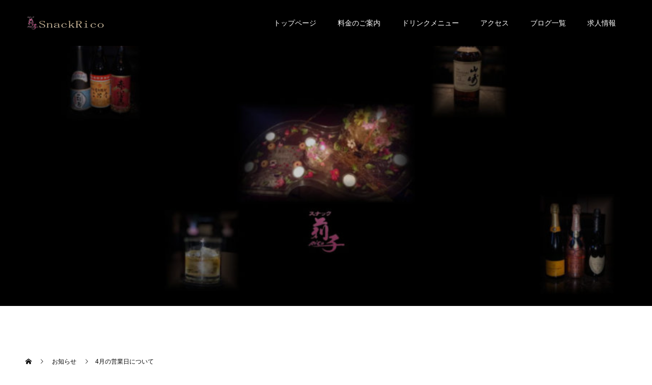

--- FILE ---
content_type: text/html; charset=UTF-8
request_url: https://snackrico.com/news/april-2023-sales/
body_size: 6468
content:
<!doctype html>
<html dir="ltr" lang="ja" prefix="og: http://ogp.me/ns#">
<head>
<meta charset="UTF-8">
<meta name="viewport" content="width=device-width, initial-scale=1">
<meta name="description" content="今月は日曜日のみ店休日とさせて頂きます。その他は通常営業致します。">
<title>4月の営業日について | 【スナック莉子/RICO】松本駅前の気軽に楽しめるスナックです。</title>

		<!-- All in One SEO 4.9.3 - aioseo.com -->
	<meta name="description" content="今月は日曜日のみ店休日とさせて頂きます。 その他は通常営業致します。" />
	<meta name="robots" content="max-image-preview:large" />
	<meta name="google-site-verification" content="x2BSCalquBWtgVsrVMN2cHjpZ2O0DWTGTnqea5EtLn0" />
	<link rel="canonical" href="https://snackrico.com/news/april-2023-sales/" />
	<meta name="generator" content="All in One SEO (AIOSEO) 4.9.3" />
		<script type="application/ld+json" class="aioseo-schema">
			{"@context":"https:\/\/schema.org","@graph":[{"@type":"BreadcrumbList","@id":"https:\/\/snackrico.com\/news\/april-2023-sales\/#breadcrumblist","itemListElement":[{"@type":"ListItem","@id":"https:\/\/snackrico.com#listItem","position":1,"name":"\u30db\u30fc\u30e0","item":"https:\/\/snackrico.com","nextItem":{"@type":"ListItem","@id":"https:\/\/snackrico.com\/news\/#listItem","name":"\u304a\u77e5\u3089\u305b"}},{"@type":"ListItem","@id":"https:\/\/snackrico.com\/news\/#listItem","position":2,"name":"\u304a\u77e5\u3089\u305b","item":"https:\/\/snackrico.com\/news\/","nextItem":{"@type":"ListItem","@id":"https:\/\/snackrico.com\/news\/april-2023-sales\/#listItem","name":"4\u6708\u306e\u55b6\u696d\u65e5\u306b\u3064\u3044\u3066"},"previousItem":{"@type":"ListItem","@id":"https:\/\/snackrico.com#listItem","name":"\u30db\u30fc\u30e0"}},{"@type":"ListItem","@id":"https:\/\/snackrico.com\/news\/april-2023-sales\/#listItem","position":3,"name":"4\u6708\u306e\u55b6\u696d\u65e5\u306b\u3064\u3044\u3066","previousItem":{"@type":"ListItem","@id":"https:\/\/snackrico.com\/news\/#listItem","name":"\u304a\u77e5\u3089\u305b"}}]},{"@type":"Organization","@id":"https:\/\/snackrico.com\/#organization","name":"\u3010\u30b9\u30ca\u30c3\u30af\u8389\u5b50\/RICO\u3011\u677e\u672c\u99c5\u524d\u306e\u6c17\u8efd\u306b\u697d\u3057\u3081\u308b\u30b9\u30ca\u30c3\u30af\u3067\u3059\u3002","description":"\u677e\u672c\u5e02\u306e\u30b9\u30ca\u30c3\u30af\u3067\u3059\u3002\u6642\u9593\u5236\u3067\u306f\u306a\u3044\u306e\u3067\u6c17\u8efd\u306b\u697d\u3057\u3093\u3067\u9802\u3051\u3066\u304a\u4e00\u4eba\u69d8\u306b\u3082\u304a\u3059\u3059\u3081\u3067\u3059\u3002\u98f2\u307f\u653e\u984c\u30b3\u30fc\u30b9\u306f\u51fa\u5f35\u8005\u3084\u65b0\u898f\u306e\u65b9\u306b\u3082\u4eba\u6c17\u3067\u3059\u3002\u30ab\u30e9\u30aa\u30b1\u7121\u6599\u3067\u6b4c\u3044\u653e\u984c\u3002","url":"https:\/\/snackrico.com\/","logo":{"@type":"ImageObject","url":"https:\/\/snackrico.com\/wp-content\/uploads\/2019\/05\/rico_logo_fab.png","@id":"https:\/\/snackrico.com\/news\/april-2023-sales\/#organizationLogo","width":16,"height":17},"image":{"@id":"https:\/\/snackrico.com\/news\/april-2023-sales\/#organizationLogo"}},{"@type":"WebPage","@id":"https:\/\/snackrico.com\/news\/april-2023-sales\/#webpage","url":"https:\/\/snackrico.com\/news\/april-2023-sales\/","name":"4\u6708\u306e\u55b6\u696d\u65e5\u306b\u3064\u3044\u3066 | \u3010\u30b9\u30ca\u30c3\u30af\u8389\u5b50\/RICO\u3011\u677e\u672c\u99c5\u524d\u306e\u6c17\u8efd\u306b\u697d\u3057\u3081\u308b\u30b9\u30ca\u30c3\u30af\u3067\u3059\u3002","description":"\u4eca\u6708\u306f\u65e5\u66dc\u65e5\u306e\u307f\u5e97\u4f11\u65e5\u3068\u3055\u305b\u3066\u9802\u304d\u307e\u3059\u3002 \u305d\u306e\u4ed6\u306f\u901a\u5e38\u55b6\u696d\u81f4\u3057\u307e\u3059\u3002","inLanguage":"ja","isPartOf":{"@id":"https:\/\/snackrico.com\/#website"},"breadcrumb":{"@id":"https:\/\/snackrico.com\/news\/april-2023-sales\/#breadcrumblist"},"datePublished":"2023-04-09T12:13:07+09:00","dateModified":"2023-04-09T12:13:10+09:00"},{"@type":"WebSite","@id":"https:\/\/snackrico.com\/#website","url":"https:\/\/snackrico.com\/","name":"\u3010\u30b9\u30ca\u30c3\u30af\u8389\u5b50\/RICO\u3011\u677e\u672c\u99c5\u524d\u306e\u6c17\u8efd\u306b\u697d\u3057\u3081\u308b\u30b9\u30ca\u30c3\u30af\u3067\u3059\u3002","description":"\u677e\u672c\u5e02\u306e\u30b9\u30ca\u30c3\u30af\u3067\u3059\u3002\u6642\u9593\u5236\u3067\u306f\u306a\u3044\u306e\u3067\u6c17\u8efd\u306b\u697d\u3057\u3093\u3067\u9802\u3051\u3066\u304a\u4e00\u4eba\u69d8\u306b\u3082\u304a\u3059\u3059\u3081\u3067\u3059\u3002\u98f2\u307f\u653e\u984c\u30b3\u30fc\u30b9\u306f\u51fa\u5f35\u8005\u3084\u65b0\u898f\u306e\u65b9\u306b\u3082\u4eba\u6c17\u3067\u3059\u3002\u30ab\u30e9\u30aa\u30b1\u7121\u6599\u3067\u6b4c\u3044\u653e\u984c\u3002","inLanguage":"ja","publisher":{"@id":"https:\/\/snackrico.com\/#organization"}}]}
		</script>
		<!-- All in One SEO -->

<link rel='dns-prefetch' href='//s.w.org' />
<link rel="alternate" type="application/rss+xml" title="【スナック莉子/RICO】松本駅前の気軽に楽しめるスナックです。 &raquo; フィード" href="https://snackrico.com/feed/" />
<link rel="alternate" type="application/rss+xml" title="【スナック莉子/RICO】松本駅前の気軽に楽しめるスナックです。 &raquo; コメントフィード" href="https://snackrico.com/comments/feed/" />
		<script type="text/javascript">
			window._wpemojiSettings = {"baseUrl":"https:\/\/s.w.org\/images\/core\/emoji\/13.0.1\/72x72\/","ext":".png","svgUrl":"https:\/\/s.w.org\/images\/core\/emoji\/13.0.1\/svg\/","svgExt":".svg","source":{"concatemoji":"https:\/\/snackrico.com\/wp-includes\/js\/wp-emoji-release.min.js?ver=5.7.14"}};
			!function(e,a,t){var n,r,o,i=a.createElement("canvas"),p=i.getContext&&i.getContext("2d");function s(e,t){var a=String.fromCharCode;p.clearRect(0,0,i.width,i.height),p.fillText(a.apply(this,e),0,0);e=i.toDataURL();return p.clearRect(0,0,i.width,i.height),p.fillText(a.apply(this,t),0,0),e===i.toDataURL()}function c(e){var t=a.createElement("script");t.src=e,t.defer=t.type="text/javascript",a.getElementsByTagName("head")[0].appendChild(t)}for(o=Array("flag","emoji"),t.supports={everything:!0,everythingExceptFlag:!0},r=0;r<o.length;r++)t.supports[o[r]]=function(e){if(!p||!p.fillText)return!1;switch(p.textBaseline="top",p.font="600 32px Arial",e){case"flag":return s([127987,65039,8205,9895,65039],[127987,65039,8203,9895,65039])?!1:!s([55356,56826,55356,56819],[55356,56826,8203,55356,56819])&&!s([55356,57332,56128,56423,56128,56418,56128,56421,56128,56430,56128,56423,56128,56447],[55356,57332,8203,56128,56423,8203,56128,56418,8203,56128,56421,8203,56128,56430,8203,56128,56423,8203,56128,56447]);case"emoji":return!s([55357,56424,8205,55356,57212],[55357,56424,8203,55356,57212])}return!1}(o[r]),t.supports.everything=t.supports.everything&&t.supports[o[r]],"flag"!==o[r]&&(t.supports.everythingExceptFlag=t.supports.everythingExceptFlag&&t.supports[o[r]]);t.supports.everythingExceptFlag=t.supports.everythingExceptFlag&&!t.supports.flag,t.DOMReady=!1,t.readyCallback=function(){t.DOMReady=!0},t.supports.everything||(n=function(){t.readyCallback()},a.addEventListener?(a.addEventListener("DOMContentLoaded",n,!1),e.addEventListener("load",n,!1)):(e.attachEvent("onload",n),a.attachEvent("onreadystatechange",function(){"complete"===a.readyState&&t.readyCallback()})),(n=t.source||{}).concatemoji?c(n.concatemoji):n.wpemoji&&n.twemoji&&(c(n.twemoji),c(n.wpemoji)))}(window,document,window._wpemojiSettings);
		</script>
		<style type="text/css">
img.wp-smiley,
img.emoji {
	display: inline !important;
	border: none !important;
	box-shadow: none !important;
	height: 1em !important;
	width: 1em !important;
	margin: 0 .07em !important;
	vertical-align: -0.1em !important;
	background: none !important;
	padding: 0 !important;
}
</style>
	<link rel='stylesheet' id='sbr_styles-css'  href='https://snackrico.com/wp-content/plugins/reviews-feed/assets/css/sbr-styles.css?ver=1.2.0' type='text/css' media='all' />
<link rel='stylesheet' id='sbi_styles-css'  href='https://snackrico.com/wp-content/plugins/instagram-feed/css/sbi-styles.min.css?ver=6.8.0' type='text/css' media='all' />
<link rel='stylesheet' id='wp-block-library-css'  href='https://snackrico.com/wp-includes/css/dist/block-library/style.min.css?ver=5.7.14' type='text/css' media='all' />
<link rel='stylesheet' id='aioseo/css/src/vue/standalone/blocks/table-of-contents/global.scss-css'  href='https://snackrico.com/wp-content/plugins/all-in-one-seo-pack/dist/Lite/assets/css/table-of-contents/global.e90f6d47.css?ver=4.9.3' type='text/css' media='all' />
<link rel='stylesheet' id='ctf_styles-css'  href='https://snackrico.com/wp-content/plugins/custom-twitter-feeds/css/ctf-styles.min.css?ver=2.2.2' type='text/css' media='all' />
<link rel='stylesheet' id='switch-style-css'  href='https://snackrico.com/wp-content/themes/switch_tcd063/style.css?ver=1.6.1' type='text/css' media='all' />
<script type='text/javascript' src='https://snackrico.com/wp-includes/js/jquery/jquery.min.js?ver=3.5.1' id='jquery-core-js'></script>
<script type='text/javascript' src='https://snackrico.com/wp-includes/js/jquery/jquery-migrate.min.js?ver=3.3.2' id='jquery-migrate-js'></script>
<link rel="https://api.w.org/" href="https://snackrico.com/wp-json/" /><link rel='shortlink' href='https://snackrico.com/?p=5079' />
<link rel="alternate" type="application/json+oembed" href="https://snackrico.com/wp-json/oembed/1.0/embed?url=https%3A%2F%2Fsnackrico.com%2Fnews%2Fapril-2023-sales%2F" />
<link rel="alternate" type="text/xml+oembed" href="https://snackrico.com/wp-json/oembed/1.0/embed?url=https%3A%2F%2Fsnackrico.com%2Fnews%2Fapril-2023-sales%2F&#038;format=xml" />
<link rel="shortcut icon" href="https://snackrico.com/wp-content/uploads/2019/05/rico_logo_fab.png">
<style>
.c-comment__form-submit:hover,.p-cb__item-btn a,.c-pw__btn,.p-readmore__btn,.p-pager span,.p-page-links a,.p-pagetop,.p-widget__title,.p-entry__meta,.p-headline,.p-article06__cat,.p-nav02__item-upper,.p-page-header__title,.p-plan__title,.p-btn{background: #000000}.c-pw__btn:hover,.p-cb__item-btn a:hover,.p-pagetop:focus,.p-pagetop:hover,.p-readmore__btn:hover,.p-page-links > span,.p-page-links a:hover,.p-pager a:hover,.p-entry__meta a:hover,.p-article06__cat:hover,.p-interview__cat:hover,.p-nav02__item-upper:hover,.p-btn:hover{background: #442602}.p-archive-header__title,.p-article01__title a:hover,.p-article01__cat a:hover,.p-article04__title a:hover,.p-faq__cat,.p-faq__list dt:hover,.p-triangle,.p-article06__title a:hover,.p-interview__faq dt,.p-nav02__item-lower:hover .p-nav02__item-title,.p-article07 a:hover,.p-article07__title,.p-block01__title,.p-block01__lower-title,.p-block02__item-title,.p-block03__item-title,.p-block04__title,.p-index-content02__title,.p-article09 a:hover .p-article09__title,.p-index-content06__title,.p-plan-table01__price,.p-plan__catch,.p-plan__notice-title,.p-spec__title{color: #442602}.p-entry__body a{color: #442602}body{font-family: "Segoe UI", Verdana, "游ゴシック", YuGothic, "Hiragino Kaku Gothic ProN", Meiryo, sans-serif}.c-logo,.p-page-header__title,.p-page-header__desc,.p-archive-header__title,.p-faq__cat,.p-interview__title,.p-footer-link__title,.p-block01__title,.p-block04__title,.p-index-content02__title,.p-headline02__title,.p-index-content01__title,.p-index-content06__title,.p-index-content07__title,.p-index-content09__title,.p-plan__title,.p-plan__catch,.p-header-content__title,.p-spec__title{font-family: "Segoe UI", Verdana, "游ゴシック", YuGothic, "Hiragino Kaku Gothic ProN", Meiryo, sans-serif}.p-page-header__title{transition-delay: 3s}.p-hover-effect--type1:hover img{-webkit-transform: scale(1.2);transform: scale(1.2)}.l-header{background: rgba(0, 0, 0, 1.000000)}.l-header--fixed.is-active{background: rgba(0, 0, 0, 1.000000)}.p-menu-btn{color: #ffffff}.p-global-nav > ul > li > a{color: #ffffff}.p-global-nav > ul > li > a:hover{color: #999999}.p-global-nav .sub-menu a{background: #000000;color: #ffffff}.p-global-nav .sub-menu a:hover{background: #442606;color: #ffffff}.p-global-nav .menu-item-has-children > a > .p-global-nav__toggle::before{border-color: #ffffff}.p-footer-link{background-image: url()}.p-footer-link::before{background: rgba(0,0,0, 0.300000)}.p-info{background: #ffffff;color: #000000}.p-info__logo{font-size: 25px}.p-footer-nav{background: #f5f5f5;color: #000000}.p-footer-nav a{color: #000000}.p-footer-nav a:hover{color: #442602}.p-copyright{background: #000000}.p-page-header::before{background: rgba(0, 0, 0, 0.2)}.p-page-header__desc{color: #ffffff;font-size: 40px}.p-entry__title{font-size: 32px}.p-entry__body{font-size: 16px}@media screen and (max-width: 1199px) {.l-header{background: #000000}.l-header--fixed.is-active{background: #000000}.p-global-nav{background: rgba(0,0,0, 1)}.p-global-nav > ul > li > a,.p-global-nav > ul > li > a:hover,.p-global-nav a,.p-global-nav a:hover,.p-global-nav .sub-menu a,.p-global-nav .sub-menu a:hover{color: #ffffff!important}.p-global-nav .menu-item-has-children > a > .sub-menu-toggle::before{border-color: #ffffff}}@media screen and (max-width: 767px) {.p-page-header__desc{font-size: 18px}.p-entry__title{font-size: 20px}.p-entry__body{font-size: 14px}}.c-load--type1 { border: 3px solid rgba(0, 0, 0, 0.2); border-top-color: #000000; }
</style>
</head>
<body class="news-template-default single single-news postid-5079">
  <div id="site_loader_overlay">
  <div id="site_loader_animation" class="c-load--type1">
      </div>
</div>
<header id="js-header" class="l-header">
  <div class="l-header__inner l-inner">
    <div class="l-header__logo c-logo c-logo--retina">
    <a href="https://snackrico.com/">
    <img src="https://snackrico.com/wp-content/uploads/2019/05/logo_111-1.png" alt="【スナック莉子/RICO】松本駅前の気軽に楽しめるスナックです。">
  </a>
  </div>
    <button id="js-menu-btn" class="p-menu-btn c-menu-btn"></button>
    <nav id="js-global-nav" class="p-global-nav"><ul id="menu-%e3%83%a1%e3%83%8b%e3%83%a5%e3%83%bc%ef%bc%91" class="menu"><li id="menu-item-155" class="menu-item menu-item-type-post_type menu-item-object-page menu-item-home menu-item-155"><a href="https://snackrico.com/">トップページ<span class="p-global-nav__toggle"></span></a></li>
<li id="menu-item-122" class="menu-item menu-item-type-post_type menu-item-object-page menu-item-122"><a href="https://snackrico.com/price/">料金のご案内<span class="p-global-nav__toggle"></span></a></li>
<li id="menu-item-129" class="menu-item menu-item-type-post_type menu-item-object-page menu-item-129"><a href="https://snackrico.com/drink-menu/">ドリンクメニュー<span class="p-global-nav__toggle"></span></a></li>
<li id="menu-item-285" class="menu-item menu-item-type-post_type menu-item-object-page menu-item-285"><a href="https://snackrico.com/access/">アクセス<span class="p-global-nav__toggle"></span></a></li>
<li id="menu-item-123" class="menu-item menu-item-type-post_type menu-item-object-page current_page_parent menu-item-123"><a href="https://snackrico.com/blog/">ブログ一覧<span class="p-global-nav__toggle"></span></a></li>
<li id="menu-item-243" class="menu-item menu-item-type-post_type menu-item-object-page menu-item-243"><a href="https://snackrico.com/recruit/">求人情報<span class="p-global-nav__toggle"></span></a></li>
</ul></nav>  </div>
</header>
<main class="l-main">
    <header id="js-page-header" class="p-page-header">
        <div class="p-page-header__title">NEWS</div>
        <div class="p-page-header__inner l-inner">
      <p id="js-page-header__desc" class="p-page-header__desc"><span>お店からのお知らせ</span></p>
    </div>
    <div id="js-page-header__img" class="p-page-header__img p-page-header__img--type3">
      <img src="https://snackrico.com/wp-content/uploads/2019/05/drink_top_image3.jpg" alt="">
    </div>
  </header>
  <ol class="p-breadcrumb c-breadcrumb l-inner" itemscope="" itemtype="http://schema.org/BreadcrumbList">
<li class="p-breadcrumb__item c-breadcrumb__item c-breadcrumb__item--home" itemprop="itemListElement" itemscope="" itemtype="http://schema.org/ListItem">
<a href="https://snackrico.com/" itemscope="" itemtype="http://schema.org/Thing" itemprop="item">
<span itemprop="name">HOME</span>
</a>
<meta itemprop="position" content="1">
</li>
<li class="p-breadcrumb__item c-breadcrumb__item" itemprop="itemListElement" itemscope="" itemtype="http://schema.org/ListItem">
<a href="https://snackrico.com/news/" itemscope="" itemtype="http://schema.org/Thing" itemprop="item">
<span itemprop="name">お知らせ</span>
</a>
<meta itemprop="position" content="2">
</li>
<li class="p-breadcrumb__item c-breadcrumb__item">4月の営業日について</li>
</ol>
  <div class="l-contents l-inner">
    <div class="l-primary">
      			<article class="p-entry">
        <div class="p-entry__inner">
          			    <header class="p-entry__header">
                    <time class="p-entry__meta" class="p-entry__date" datetime="2023-04-09">2023.04.09</time>
                      <h1 class="p-entry__title">4月の営業日について</h1>
				  </header>
          <div class="p-entry__body">
          <p><span style="font-size: 14px;">今月は日曜日のみ店休日とさせて頂きます。</span></p>
<p>その他は通常営業致します。</p>
          </div>
                    			    <ul class="p-nav01 c-nav01 u-clearfix">
			    	<li class="p-nav01__item--prev p-nav01__item c-nav01__item c-nav01__item--prev"><a href="https://snackrico.com/news/march-2023-sales/" data-prev="前の記事"><span>3月の営業日について</span></a></li>
			    	<li class="p-nav01__item--next p-nav01__item c-nav01__item c-nav01__item--next"><a href="https://snackrico.com/news/golden_week-2023-sales/" data-next="次の記事"><span>ゴールデンウィークの営業日について</span></a></li>
			    </ul>
                  </div>
      </article>
            
      		  <section class="p-latest-news">
	      <div class="p-headline">
          <h2>お知らせ</h2>
          <a class="p-headline__link" href="https://snackrico.com/news/">お知らせ一覧</a>
        </div>
        <ul class="p-latest-news__list">
                    <li class="p-latest-news__list-item p-article03">
            <a href="https://snackrico.com/news/december-2025-sales/">
                            <time class="p-article03__date" datetime="2025-12-24">2025.12.24</time>
                            <h3 class="p-article03__title">12月の営業日について</h3>
            </a>
          </li>
                    <li class="p-latest-news__list-item p-article03">
            <a href="https://snackrico.com/news/mai-2025-sales/">
                            <time class="p-article03__date" datetime="2025-04-29">2025.04.29</time>
                            <h3 class="p-article03__title">5月の営業日について</h3>
            </a>
          </li>
                    <li class="p-latest-news__list-item p-article03">
            <a href="https://snackrico.com/news/march-2025-sales/">
                            <time class="p-article03__date" datetime="2025-03-16">2025.03.16</time>
                            <h3 class="p-article03__title">3月の営業日について</h3>
            </a>
          </li>
                    <li class="p-latest-news__list-item p-article03">
            <a href="https://snackrico.com/news/february-2025-sales/">
                            <time class="p-article03__date" datetime="2025-02-11">2025.02.11</time>
                            <h3 class="p-article03__title">2月の営業日について</h3>
            </a>
          </li>
                    <li class="p-latest-news__list-item p-article03">
            <a href="https://snackrico.com/news/december-2024-sales/">
                            <time class="p-article03__date" datetime="2024-12-01">2024.12.01</time>
                            <h3 class="p-article03__title">12月の営業日について</h3>
            </a>
          </li>
                    <li class="p-latest-news__list-item p-article03">
            <a href="https://snackrico.com/news/august-sales-2024/">
                            <time class="p-article03__date" datetime="2024-08-04">2024.08.04</time>
                            <h3 class="p-article03__title">8月の営業日について</h3>
            </a>
          </li>
                    <li class="p-latest-news__list-item p-article03">
            <a href="https://snackrico.com/news/golden_week-2024-sales/">
                            <time class="p-article03__date" datetime="2024-04-27">2024.04.27</time>
                            <h3 class="p-article03__title">ゴールデンウィークの営業日について</h3>
            </a>
          </li>
                    <li class="p-latest-news__list-item p-article03">
            <a href="https://snackrico.com/news/january-2024-sales/">
                            <time class="p-article03__date" datetime="2024-01-03">2024.01.03</time>
                            <h3 class="p-article03__title">1月の営業日について</h3>
            </a>
          </li>
                    <li class="p-latest-news__list-item p-article03">
            <a href="https://snackrico.com/news/december-2023-sales/">
                            <time class="p-article03__date" datetime="2023-12-03">2023.12.03</time>
                            <h3 class="p-article03__title">12月の営業日について</h3>
            </a>
          </li>
                    <li class="p-latest-news__list-item p-article03">
            <a href="https://snackrico.com/news/november-sales-2023/">
                            <time class="p-article03__date" datetime="2023-11-04">2023.11.04</time>
                            <h3 class="p-article03__title">11月の営業日について</h3>
            </a>
          </li>
                  </ul>
		  </section>
      
    </div><!-- /.l-primary -->
    <div class="l-secondary">
</div><!-- /.l-secondary -->
  </div><!-- /.l-contents -->
</main>
<footer class="l-footer">

  
  <div class="p-info">
    <div class="p-info__inner l-inner">
      <div class="p-info__logo c-logo c-logo--retina">
    <a href="https://snackrico.com/">
    <img src="https://snackrico.com/wp-content/uploads/2019/05/logo_111-1.png" alt="【スナック莉子/RICO】松本駅前の気軽に楽しめるスナックです。">
  </a>
  </div>
      <p class="p-info__address">〒390-0811 長野県松本市中央1丁目3-9　<br />
第2セントラルビル2階<br />
TEL.0263-36-7366</p>
	    <ul class="p-social-nav">
                                                	    </ul>
    </div>
  </div>
  <ul id="menu-%e3%83%a1%e3%83%8b%e3%83%a5%e3%83%bc%ef%bc%91-1" class="p-footer-nav"><li class="menu-item menu-item-type-post_type menu-item-object-page menu-item-home menu-item-155"><a href="https://snackrico.com/">トップページ</a></li>
<li class="menu-item menu-item-type-post_type menu-item-object-page menu-item-122"><a href="https://snackrico.com/price/">料金のご案内</a></li>
<li class="menu-item menu-item-type-post_type menu-item-object-page menu-item-129"><a href="https://snackrico.com/drink-menu/">ドリンクメニュー</a></li>
<li class="menu-item menu-item-type-post_type menu-item-object-page menu-item-285"><a href="https://snackrico.com/access/">アクセス</a></li>
<li class="menu-item menu-item-type-post_type menu-item-object-page current_page_parent menu-item-123"><a href="https://snackrico.com/blog/">ブログ一覧</a></li>
<li class="menu-item menu-item-type-post_type menu-item-object-page menu-item-243"><a href="https://snackrico.com/recruit/">求人情報</a></li>
</ul>  <p class="p-copyright">
  <small>Copyright &copy; 【スナック莉子/RICO】松本駅前の気軽に楽しめるスナックです。 All Rights Reserved.</small>
  </p>
  <button id="js-pagetop" class="p-pagetop"></button>
</footer>
<!-- YouTube Feeds JS -->
<script type="text/javascript">

</script>
<!-- Instagram Feed JS -->
<script type="text/javascript">
var sbiajaxurl = "https://snackrico.com/wp-admin/admin-ajax.php";
</script>
</div>
<script type='text/javascript' src='https://snackrico.com/wp-content/themes/switch_tcd063/assets/js/t.min.js?ver=1.6.1' id='switch-t-js'></script>
<script type='text/javascript' src='https://snackrico.com/wp-content/themes/switch_tcd063/assets/js/functions.min.js?ver=1.6.1' id='switch-script-js'></script>
<script type='text/javascript' src='https://snackrico.com/wp-content/themes/switch_tcd063/assets/js/youtube.min.js?ver=1.6.1' id='switch-youtube-js'></script>
<script type='text/javascript' src='https://snackrico.com/wp-includes/js/wp-embed.min.js?ver=5.7.14' id='wp-embed-js'></script>
<script>
(function($) {
  var initialized = false;
  var initialize = function() {
    if (initialized) return;
    initialized = true;

    $(document).trigger('js-initialized');
    $(window).trigger('resize').trigger('scroll');
  };

  	$(window).load(function() {
    setTimeout(initialize, 800);
		$('#site_loader_animation:not(:hidden, :animated)').delay(600).fadeOut(400);
		$('#site_loader_overlay:not(:hidden, :animated)').delay(900).fadeOut(800);
	});
	setTimeout(function(){
		setTimeout(initialize, 800);
		$('#site_loader_animation:not(:hidden, :animated)').delay(600).fadeOut(400);
		$('#site_loader_overlay:not(:hidden, :animated)').delay(900).fadeOut(800);
	}, 3000);

  
})(jQuery);
</script>
</body>
</html>


--- FILE ---
content_type: text/css
request_url: https://snackrico.com/wp-content/themes/switch_tcd063/style.css?ver=1.6.1
body_size: 24507
content:
@charset "UTF-8";
/*
Theme Name:Switch
Theme URI:
Description:WordPressテーマ「Switch」
Author:Design Plus
Author URI:http://design-plus1.com/tcd-w/
Text Domain: tcd-w
Version:1.6.1
*/
/* ========================================================================== Foundation ========================================================================== */
/* Normalize ----------------------------------------------------------------- */
/*! normalize.css v7.0.0 | MIT License | github.com/necolas/normalize.css */
/* Document ========================================================================== */
/** 1. Correct the line height in all browsers. 2. Prevent adjustments of font size after orientation changes in IE on Windows Phone and in iOS. */
html { -ms-text-size-adjust: 100%; /* 2 */ -webkit-text-size-adjust: 100%; /* 2 */ line-height: 1.15; /* 1 */ }

/* Sections ========================================================================== */
/** Remove the margin in all browsers (opinionated). */
body { margin: 0; }

/** Add the correct display in IE 9-. */
article, aside, footer, header, nav, section { display: block; }

/** Correct the font size and margin on `h1` elements within `section` and `article` contexts in Chrome, Firefox, and Safari. */
h1 { margin: 0.67em 0; font-size: 2em; }

/* Grouping content ========================================================================== */
/** Add the correct display in IE 9-. 1. Add the correct display in IE. */
figcaption, figure, main { display: block; /* 1 */ }

/** Add the correct margin in IE 8. */
figure { margin: 1em 40px; }

/** 1. Add the correct box sizing in Firefox. 2. Show the overflow in Edge and IE. */
hr { -webkit-box-sizing: content-box; box-sizing: content-box; /* 1 */ height: 0; /* 1 */ overflow: visible; /* 2 */ }

/** 1. Correct the inheritance and scaling of font size in all browsers. 2. Correct the odd `em` font sizing in all browsers. */
pre { font-family: monospace, monospace; /* 1 */ font-size: 1em; /* 2 */ }

/* Text-level semantics ========================================================================== */
/** 1. Remove the gray background on active links in IE 10. 2. Remove gaps in links underline in iOS 8+ and Safari 8+. */
a { -webkit-text-decoration-skip: objects; /* 2 */ background-color: transparent; /* 1 */ }

/** 1. Remove the bottom border in Chrome 57- and Firefox 39-. 2. Add the correct text decoration in Chrome, Edge, IE, Opera, and Safari. */
abbr[title] { border-bottom: none; /* 1 */ text-decoration: underline; /* 2 */ -webkit-text-decoration: underline dotted; text-decoration: underline dotted; /* 2 */ }

/** Prevent the duplicate application of `bolder` by the next rule in Safari 6. */
b, strong { font-weight: inherit; }

/** Add the correct font weight in Chrome, Edge, and Safari. */
b, strong { font-weight: bolder; }

/** 1. Correct the inheritance and scaling of font size in all browsers. 2. Correct the odd `em` font sizing in all browsers. */
code, kbd, samp { font-family: monospace, monospace; /* 1 */ font-size: 1em; /* 2 */ }

/** Add the correct font style in Android 4.3-. */
dfn { font-style: italic; }

/** Add the correct background and color in IE 9-. */
mark { background-color: #ff0; color: #000; }

/** Add the correct font size in all browsers. */
small { font-size: 80%; }

/** Prevent `sub` and `sup` elements from affecting the line height in all browsers. */
sub, sup { position: relative; font-size: 75%; line-height: 0; vertical-align: baseline; }

sub { bottom: -0.25em; }

sup { top: -0.5em; }

/* Embedded content ========================================================================== */
/** Add the correct display in IE 9-. */
audio, video { display: inline-block; }

/** Add the correct display in iOS 4-7. */
audio:not([controls]) { display: none; height: 0; }

/** Remove the border on images inside links in IE 10-. */
img { border-style: none; }

/** Hide the overflow in IE. */
svg:not(:root) { overflow: hidden; }

/* Forms ========================================================================== */
/** 1. Change the font styles in all browsers (opinionated). 2. Remove the margin in Firefox and Safari. */
button, input, optgroup, select, textarea { margin: 0; /* 2 */ font-family: sans-serif; /* 1 */ font-size: 100%; /* 1 */ line-height: 1.15; /* 1 */ }

/** Show the overflow in IE. 1. Show the overflow in Edge. */
button, input { overflow: visible; /* 1 */ }

/** Remove the inheritance of text transform in Edge, Firefox, and IE. 1. Remove the inheritance of text transform in Firefox. */
button, select { text-transform: none; /* 1 */ }

/** 1. Prevent a WebKit bug where (2) destroys native `audio` and `video` controls in Android 4. 2. Correct the inability to style clickable types in iOS and Safari. */
button, html [type="button"], [type="reset"], [type="submit"] { -webkit-appearance: button; /* 2 */ }

/** Remove the inner border and padding in Firefox. */
button::-moz-focus-inner, [type="button"]::-moz-focus-inner, [type="reset"]::-moz-focus-inner, [type="submit"]::-moz-focus-inner { padding: 0; border-style: none; }

/** Restore the focus styles unset by the previous rule. */
button:-moz-focusring, [type="button"]:-moz-focusring, [type="reset"]:-moz-focusring, [type="submit"]:-moz-focusring { outline: 1px dotted ButtonText; }

/** Correct the padding in Firefox. */
fieldset { padding: 0.35em 0.75em 0.625em; }

/** 1. Correct the text wrapping in Edge and IE. 2. Correct the color inheritance from `fieldset` elements in IE. 3. Remove the padding so developers are not caught out when they zero out `fieldset` elements in all browsers. */
legend { -webkit-box-sizing: border-box; box-sizing: border-box; /* 1 */ display: table; /* 1 */ max-width: 100%; /* 1 */ padding: 0; /* 3 */ color: inherit; /* 2 */ white-space: normal; /* 1 */ }

/** 1. Add the correct display in IE 9-. 2. Add the correct vertical alignment in Chrome, Firefox, and Opera. */
progress { display: inline-block; /* 1 */ vertical-align: baseline; /* 2 */ }

/** Remove the default vertical scrollbar in IE. */
textarea { overflow: auto; }

/** 1. Add the correct box sizing in IE 10-. 2. Remove the padding in IE 10-. */
[type="checkbox"], [type="radio"] { -webkit-box-sizing: border-box; box-sizing: border-box; /* 1 */ padding: 0; /* 2 */ }

/** Correct the cursor style of increment and decrement buttons in Chrome. */
[type="number"]::-webkit-inner-spin-button, [type="number"]::-webkit-outer-spin-button { height: auto; }

/** 1. Correct the odd appearance in Chrome and Safari. 2. Correct the outline style in Safari. */
[type="search"] { -webkit-appearance: textfield; /* 1 */ outline-offset: -2px; /* 2 */ }

/** Remove the inner padding and cancel buttons in Chrome and Safari on macOS. */
[type="search"]::-webkit-search-cancel-button, [type="search"]::-webkit-search-decoration { -webkit-appearance: none; }

/** 1. Correct the inability to style clickable types in iOS and Safari. 2. Change font properties to `inherit` in Safari. */
::-webkit-file-upload-button { -webkit-appearance: button; /* 1 */ font: inherit; /* 2 */ }

/* Interactive ========================================================================== */
/* Add the correct display in IE 9-. 1. Add the correct display in Edge, IE, and Firefox. */
details, menu { display: block; }

/* Add the correct display in all browsers. */
summary { display: list-item; }

/* Scripting ========================================================================== */
/** Add the correct display in IE 9-. */
canvas { display: inline-block; }

/** Add the correct display in IE. */
template { display: none; }

/* Hidden ========================================================================== */
/** Add the correct display in IE 10-. */
[hidden] { display: none; }

/* Base ----------------------------------------------------------------- */
* { -webkit-box-sizing: border-box; box-sizing: border-box; }

body { -webkit-font-smoothing: antialiased; color: #000; line-height: 1; }

a { color: #000; text-decoration: none; }

a, input { -webkit-transition-duration: 0.2s; transition-duration: 0.2s; -webkit-transition-property: background-color, color; transition-property: background-color, color; -webkit-transition-timing-function: ease; transition-timing-function: ease; }

img { vertical-align: bottom; }

h1, h2, h3, h4, h5, h6, p, ol, ul, dl { margin-top: 0; }

p { margin-bottom: 0; }

ol, ul { padding-left: 0; }

li { list-style-type: none; }

dl, dt, dd, figure { margin: 0; }

table { border-collapse: collapse; }

.admin-bar { padding-top: 32px; }

/* -------------------------------------------------------------------------------- web fonts　ウェブフォントファイルを変更した場合はv=1.0の数字を変更（キャッシュ対策） -------------------------------------------------------------------------------- */
@font-face { src: url("assets/fonts/design_plus.eot?v=1.0"); src: url("assets/fonts/design_plus.eot?v=1.0#iefix") format("embedded-opentype"), url("assets/fonts/design_plus.woff?v=1.0") format("woff"), url("assets/fonts/design_plus.ttf?v=1.0") format("truetype"), url("assets/fonts/design_plus.svg?v=1.0#design_plus") format("svg"); font-family: "design_plus"; font-style: normal; font-weight: normal; }

/* keyframes */
@-webkit-keyframes fadeIn { from { opacity: 0; }
  to { opacity: 1; } }
@keyframes fadeIn { from { opacity: 0; }
  to { opacity: 1; } }

@-webkit-keyframes fadeOut { from { visibility: visible;
    opacity: 1; }
  to { visibility: hidden;
    opacity: 0; } }

@keyframes fadeOut { from { visibility: visible;
    opacity: 1; }
  to { visibility: hidden;
    opacity: 0; } }

@-webkit-keyframes slideDown { 0% { top: -100%; }
  100% { top: 0; } }

@keyframes slideDown { 0% { top: -100%; }
  100% { top: 0; } }

@-webkit-keyframes slideUp { 0% { bottom: -100%; }
  100% { bottom: 0; } }

@keyframes slideUp { 0% { bottom: -100%; }
  100% { bottom: 0; } }

@-webkit-keyframes fadeInUp { from {
    -webkit-transform: translateY(50%);
            transform: translateY(50%); opacity: 0; }
  to {
    -webkit-transform: translateY(0);
            transform: translateY(0); opacity: 1; } }

@keyframes fadeInUp { from {
    -webkit-transform: translateY(50%);
            transform: translateY(50%); opacity: 0; }
  to {
    -webkit-transform: translateY(0);
            transform: translateY(0); opacity: 1; } }

@-webkit-keyframes zoom-in { 0% { -webkit-transform: scale(1); transform: scale(1); }
  100% { -webkit-transform: scale(1.2); transform: scale(1.2); } }

@keyframes zoom-in { 0% { -webkit-transform: scale(1); transform: scale(1); }
  100% { -webkit-transform: scale(1.2); transform: scale(1.2); } }

@-webkit-keyframes zoom-out { 0% { -webkit-transform: scale(1.2); transform: scale(1.2); }
  100% { -webkit-transform: scale(1); transform: scale(1); } }

@keyframes zoom-out { 0% { -webkit-transform: scale(1.2); transform: scale(1.2); }
  100% { -webkit-transform: scale(1); transform: scale(1); } }

@media screen and (max-width: 782px) { .admin-bar { padding-top: 46px; } }

/* ========================================================================== Layout ========================================================================== */
/* Inner ----------------------------------------------------------------- */
.l-inner { position: relative; width: 92.1875%; max-width: 1180px; margin-right: auto; margin-left: auto; }

@media only screen and (max-width: 991px) { .l-inner { width: 88.88889%; } }

@media only screen and (max-width: 767px) { .l-inner { width: 100%; padding: 0 20px; } }

/* Contents ----------------------------------------------------------------- */
.l-contents { display: -webkit-box; display: -ms-flexbox; display: flex; -webkit-box-pack: justify; -ms-flex-pack: justify; justify-content: space-between; overflow: hidden; }

.l-contents--rev { -webkit-box-orient: horizontal; -webkit-box-direction: reverse; -ms-flex-direction: row-reverse; flex-direction: row-reverse; }

@media screen and (max-width: 991px) { .l-contents { display: block; } }

@media screen and (max-width: 767px) { .l-contents:nth-child(2) { margin-top: 0; } }

@media screen and (max-width: 699px) { .l-contents { margin-bottom: 0; } }

/* Footer ----------------------------------------------------------------- */
.l-footer { position: relative; }

/* Header ----------------------------------------------------------------- */
.l-header { z-index: 99; position: absolute; top: 0; left: 0; width: 100%; }

.admin-bar .l-header { top: 32px; }

.l-header--fixed.is-active { position: fixed; -webkit-animation: slideDown 1.2s; animation: slideDown 1.2s; }

.l-header__inner { display: -webkit-box; display: -ms-flexbox; display: flex; -webkit-box-align: center; -ms-flex-align: center; align-items: center; -webkit-box-pack: justify; -ms-flex-pack: justify; justify-content: space-between; height: 90px; }

.l-header__logo { margin-bottom: 0; }

.l-header__logo a { word-wrap: break-word; display: -webkit-box; display: -ms-flexbox; display: flex; -webkit-box-align: center; -ms-flex-align: center; align-items: center; overflow: hidden; line-height: 1.5; }

.l-header__logo--text a { width: 200px; }

@media only screen and (max-width: 1199px) { .l-header { position: static; height: 60px; line-height: 60px; }
  .l-header__inner { display: block; width: 100%; max-width: none; height: 100%; }
  .l-header__logo { height: 100%; margin-right: 0; padding-left: 5.55556%; } }

@media only screen and (max-width: 782px) { .admin-bar .l-header { top: 46px; }
  .admin-bar .l-header--fixed.is-active { top: 0; } }

@media only screen and (max-width: 767px) { .l-header__logo { padding-left: 0; } }

/* Main ----------------------------------------------------------------- */
.l-main { position: relative; overflow: hidden; }

/* Primary ----------------------------------------------------------------- */
.l-primary { -webkit-box-sizing: border-box; box-sizing: border-box; width: calc(100% - 4.24% - 300px); }

.l-primary:only-child { -webkit-box-flex: 1; -ms-flex: 1 1 auto; flex: 1 1 auto; }

@media screen and (max-width: 991px) { .l-primary { width: 100%; margin-bottom: 50px; } }

@media screen and (max-width: 767px) { .l-primary { margin-bottom: 40px; } }

/* Secondary ----------------------------------------------------------------- */
.l-secondary { -webkit-box-sizing: border-box; box-sizing: border-box; width: 300px; }

@media screen and (max-width: 991px) { .l-secondary { width: 600px; margin: 0 auto 40px; } }

@media screen and (max-width: 767px) { .l-secondary { width: 100%; margin: 0 auto 30px; } }

/* ========================================================================== Object ========================================================================== */
/* Component ----------------------------------------------------------------- */
.c-breadcrumb__item { display: inline; }

.c-breadcrumb__item + .c-breadcrumb__item::before { margin-right: 12px; margin-left: 12px; font-family: "design_plus"; content: "\e910"; }

.c-breadcrumb__item--home a::before { position: relative; top: -1px; font-family: "design_plus"; vertical-align: middle; content: "\e90c"; }

.c-breadcrumb__item--home span { display: none; }

@media only screen and (max-width: 767px) { .c-breadcrumb__item + .c-breadcrumb__item::before { margin-right: 5px; margin-left: 5px; vertical-align: -1px; }
  .c-breadcrumb__item--home a::before { vertical-align: -1px; } }

/** コメント */
.c-comment { margin-bottom: 50px; font-size: 12px; }

.c-comment input, .c-comment textarea { -webkit-box-sizing: border-box; box-sizing: border-box; border-radius: 0; }

.c-comment input, .c-comment textarea { -webkit-appearance: none; -moz-appearance: none; appearance: none; }

.c-comment__tab { display: -webkit-box; display: -ms-flexbox; display: flex; margin-bottom: 25px; }

.c-comment__tab-item { display: -webkit-box; display: -ms-flexbox; display: flex; -webkit-box-flex: 1; -ms-flex: 1; flex: 1; text-align: center; }

.c-comment__tab-item.is-active + .c-comment__tab-item a { border-left-color: #333; }

.c-comment__tab-item.is-active a, .c-comment__tab-item.is-active p { position: relative; border: 0; background: #333; color: #fff; }

.c-comment__tab-item.is-active a:after, .c-comment__tab-item.is-active p:after { position: absolute; right: 0; bottom: -17px; left: 0; width: 0; height: 0; margin: auto; border-width: 10px; border-style: solid; border-color: #333 transparent transparent transparent; content: ""; }

.c-comment__tab-item a, .c-comment__tab-item p { display: block; width: 100%; padding: 15px; border: 1px solid #ccc; color: #333; font-size: 11px; line-height: 180%; text-decoration: none; }

.c-comment__tab-item a:hover { border-color: #333; background: #333; color: #fff; }

/* コメントの基本部分 */
.c-comment__list { padding-left: 0; }

.c-comment__list-item { margin-bottom: 15px; padding: 15px 20px 0; border: 1px solid #ccc; color: #777; list-style: none; }

/* コメント本文 */
.c-comment__item-body p { margin-bottom: 15px; line-height: 2.4; }

/* コメントの情報部分 */
.c-comment__item-header { position: relative; margin-bottom: 10px; }

.c-comment__item-avatar { width: 40px; height: 40px; margin-right: 10px; float: left; }

.c-comment__item-author { display: block; margin-bottom: 10px; padding-top: 3px; }

.c-comment__item-author a { text-decoration: underline; }

.c-comment__item-date { display: block; color: #757676; font-size: 11px; }

.c-comment__item-act { position: absolute; top: 0; right: 0; margin-top: 5px; padding-left: 10px; font-size: 11px; }

.c-comment__item-act > li { display: inline; margin-right: 6px; padding-right: 10px; border-right: 1px solid #aaa; }

.c-comment__item-act > li:last-child { margin-right: 0; padding-right: 0; border-right: 0; }

/* ページナビ */
.c-comment__pager { margin-bottom: 10px; }

.c-comment__pager a, .c-comment__pager span { display: inline; margin-right: 10px; float: left; }

.c-comment__pager span { text-decoration: underline; }

/* メッセージ、警告文 */
.c-comment__item-note { display: block; margin-bottom: 1em; padding: 10px 15px; border: 1px solid #94ddd4; background: #d6f4f0; color: #33a8e5; font-size: 11px; }

/* トラックバック */
.c-comment__trackback-url { -webkit-box-sizing: border-box; box-sizing: border-box; padding: 10px; background: #fafafa; font-size: 11px; }

.trackback_time { margin: 0 0 7px 0px; color: #757676; font-size: 11px; }

.trackback_title { margin: 2px 0 8px 0; margin: 0 0 10px 0px; line-height: 160%; }

/* コメントフォーム */
.c-comment__form-wrapper { margin: 0 0 20px; padding: 15px; border: 1px solid #ccc; }

.c-comment__cancel { margin-bottom: 1em; color: #666; font-size: 11px; }

.c-comment__cancel a { color: #666; }

.c-comment__cancel a:before { display: inline-block; font-family: "design_plus"; content: "\e910"; }

.c-comment__form-login { color: #666; font-size: 11px; }

.c-comment__form-login a { color: #666; }

.c-comment__input { margin-bottom: 12px; text-align: left; }

.c-comment__input input { width: 100%; padding-top: 5px; padding-bottom: 5px; border: 1px solid #ccc; color: #777; }

.c-comment__input textarea { width: 100%; height: 150px; margin-top: 15px; overflow: auto; border: 1px solid #ccc; color: #777; font-size: 11px; }

.c-comment__label-text { display: block; margin-bottom: 5px; color: #666; font-size: 11px; }

.c-comment__form-submit { -moz-transition: background-color 200ms ease-in-out; -ms-transition: background-color 200ms ease-in-out; -o-transition: background-color 200ms ease-in-out; -webkit-transition: background-color 200ms ease-in-out; display: block; width: 200px; height: 50px; margin: 15px auto 0; border: 0; background: #aaa; color: #fff; font-size: 14px; cursor: pointer; transition: background-color 200ms ease-in-out; }

.c-comment__form-hidden { display: none; }

/* パスワード保護 */
.c-comment__password-protected { margin: 0 38px 30px; padding: 10px 20px; border-radius: 5px; background: #3db4b2; color: #fff; text-align: center; }

.c-comment__password-protected p { font-size: 12px; line-height: 160%; }

@media only screen and (max-width: 767px) { .c-comment__item-act { position: static; margin-top: 10px; padding-left: 0; }
  .c-comment__tab-item a, .c-comment__tab-item p { padding: 5px 10px; }
  .c-comment__tab-item.is-active a, .c-comment__tab-item.is-active p { display: -webkit-box; display: -ms-flexbox; display: flex; -webkit-box-align: center; -ms-flex-align: center; align-items: center; -webkit-box-pack: center; -ms-flex-pack: center; justify-content: center; } }

@-webkit-keyframes loading-circle { 0% { -webkit-transform: rotate(0deg); transform: rotate(0deg); }
  100% { -webkit-transform: rotate(360deg); transform: rotate(360deg); } }

@keyframes loading-circle { 0% { -webkit-transform: rotate(0deg); transform: rotate(0deg); }
  100% { -webkit-transform: rotate(360deg); transform: rotate(360deg); } }

@-webkit-keyframes loading-square-base { 0% { bottom: 10px;
    opacity: 0; }
  5%, 50% { bottom: 0;
    opacity: 1; }
  55%, 100% { bottom: -10px;
    opacity: 0; } }

@keyframes loading-square-base { 0% { bottom: 10px;
    opacity: 0; }
  5%, 50% { bottom: 0;
    opacity: 1; }
  55%, 100% { bottom: -10px;
    opacity: 0; } }

@-webkit-keyframes loading-dots-fadein { 100% { opacity: 1; } }

@keyframes loading-dots-fadein { 100% { opacity: 1; } }

@-webkit-keyframes loading-dots-first-dot { 100% { -webkit-transform: translate(1em); transform: translate(1em);
    opacity: 1; } }

@keyframes loading-dots-first-dot { 100% { -webkit-transform: translate(1em); transform: translate(1em);
    opacity: 1; } }

@-webkit-keyframes loading-dots-middle-dots { 100% { -webkit-transform: translate(1em); transform: translate(1em); } }

@keyframes loading-dots-middle-dots { 100% { -webkit-transform: translate(1em); transform: translate(1em); } }

@-webkit-keyframes loading-dots-last-dot { 100% { -webkit-transform: translate(2em); transform: translate(2em);
    opacity: 0; } }

@keyframes loading-dots-last-dot { 100% { -webkit-transform: translate(2em); transform: translate(2em);
    opacity: 0; } }

/*#site_wrap { display: none; }*/
#site_loader_overlay { z-index: 99999; position: fixed; top: 0px; left: 0px; width: 100%; width: 100vw; height: 100%; height: 100vh; background: #fff; opacity: 1; }

/* type1 */
.c-load--type1 { position: fixed; top: 0; right: 0; bottom: 0; left: 0; width: 48px; height: 48px; margin: auto; border-radius: 50%; font-size: 10px; text-indent: -9999em; -webkit-animation: loading-circle 1.1s infinite linear; animation: loading-circle 1.1s infinite linear; }

/* type2 */
.c-load--type2 { position: fixed; top: 0; right: 0; bottom: 0; left: 0; width: 44px; height: 44px; margin: auto; }

.c-load--type2::before { display: block; position: absolute; bottom: 0; left: 0; width: 12px; height: 12px; -webkit-animation: loading-square-loader 5.4s linear forwards infinite; animation: loading-square-loader 5.4s linear forwards infinite; content: ''; }

.c-load--type2::after { display: block; position: absolute; bottom: 10px; left: 0; width: 12px; height: 12px; -webkit-animation: loading-square-base 5.4s linear forwards infinite; animation: loading-square-base 5.4s linear forwards infinite; content: ''; opacity: 0; }

/* type3 */
.c-load--type3 { position: fixed; top: 50%; left: 0; width: 100%; min-width: 160px; font-size: 16px; text-align: center; -webkit-animation: loading-dots-fadein .5s linear forwards; animation: loading-dots-fadein .5s linear forwards; opacity: 0; }

#site_loader_animation i { display: inline-block; width: 0.5em; height: 0.5em; margin: 0 .25em; border-radius: 50%; background: #e0e0e0; vertical-align: middle; -webkit-animation: loading-dots-middle-dots .5s linear infinite; animation: loading-dots-middle-dots .5s linear infinite; }

#site_loader_animation i:first-child { -webkit-transform: translate(-1em); transform: translate(-1em); -webkit-animation: loading-dots-first-dot .5s linear infinite; animation: loading-dots-first-dot .5s linear infinite; opacity: 0; }

#site_loader_animation i:last-child { -webkit-animation: loading-dots-last-dot .5s linear infinite; animation: loading-dots-last-dot .5s linear infinite; }

@media only screen and (max-width: 767px) { .c-load--type1 { width: 30px; height: 30px; }
  .c-load--type2::before { width: 8px; height: 8px; }
  .c-load--type2::after { width: 8px; height: 8px; }
  #site_loader_animation i { width: 0.25em; height: 0.25em; margin: 0 0.125em; } }

.c-logo { display: -webkit-box; display: -ms-flexbox; display: flex; font-weight: 700; }

.c-logo a { text-align: center; }

.c-logo img { vertical-align: middle; }

.c-logo--retina img { width: 50%; }

.c-menu-btn { display: none; position: absolute; top: 0; right: 0; text-align: center; }

.c-menu-btn::before { font-family: "design_plus"; font-size: 18px; content: "\f0c9"; }

@media only screen and (max-width: 1199px) { .c-menu-btn { display: block; } }

.c-meta-box { -webkit-box-sizing: border-box; box-sizing: border-box; padding: 22px 20px; background: #fafafa; font-size: 12px; }

.c-meta-box__item { position: relative; margin-right: 15px; padding-right: 15px; padding-left: 20px; float: left; border-right: 1px solid #ddd; list-style: none; }

.c-meta-box__item:last-child { border-right: none; }

.c-meta-box__item::before { position: absolute; left: 0; color: #aaa; font-family: "design_plus"; }

.c-meta-box__item--author::before { content: "\e90d"; }

.c-meta-box__item--category::before { content: "\e92f"; }

.c-meta-box__item--tag::before { content: "\e935"; }

.c-meta-box__item--comment::before { content: "\e916"; }

@media only screen and (max-width: 767px) { .c-meta-box { margin-bottom: 10px; padding: 0; background: none; }
  .c-meta-box__item { margin-bottom: 20px; float: none; border-right: 0; } }

.c-nav01 { display: -webkit-box; display: -ms-flexbox; display: flex; border-collapse: collapse; }

.c-nav01__item { position: relative; -webkit-box-flex: 1; -ms-flex: 1; flex: 1; width: 50%; border: 1px solid #ddd; font-size: 14px; list-style: none; -webkit-transition: background 0.2s ease; transition: background 0.2s ease; }

.c-nav01__item:only-child { margin-left: 0; }

.c-nav01__item:only-child a { -webkit-box-pack: center; -ms-flex-pack: center; justify-content: center; }

.c-nav01__item a { display: -webkit-box; display: -ms-flexbox; display: flex; -webkit-box-align: center; -ms-flex-align: center; align-items: center; height: 100%; }

.c-nav01__item a:hover { background: #f6f6f6; }

.c-nav01__item--prev::before { position: absolute; top: 0; bottom: 0; left: 25px; width: 18px; height: 18px; margin: auto; font-family: "design_plus"; font-size: 18px; line-height: 100%; content: "\e90f"; }

.c-nav01__item--next { margin-left: -1px; }

.c-nav01__item--next::after { position: absolute; top: 0; right: 25px; bottom: 0; width: 18px; height: 18px; margin: auto; font-family: "design_plus"; font-size: 18px; line-height: 100%; content: "\e910"; }

@media only screen and (max-width: 991px) { .c-nav01__item--prev a::before { content: attr(data-prev); }
  .c-nav01__item--prev a span { display: none; }
  .c-nav01__item--next a::before { content: attr(data-next); }
  .c-nav01__item--next a span { display: none; } }

@media only screen and (max-width: 767px) { .c-nav01__item { width: 50%; height: 50px; font-size: 12px; text-align: center; }
  .c-nav01__item a { display: block; width: 100%; height: 48px; padding: 0; line-height: 48px; }
  .c-nav01__item--prev::before { left: 16px; width: 18px; height: 18px; }
  .c-nav01__item--next::after { right: 16px; width: 18px; height: 18px; } }

.c-pw__desc { line-height: 2.5; }

.c-pw__desc p { margin-bottom: 16px; line-height: 2.5; }

.c-pw__btn { -webkit-box-sizing: border-box; box-sizing: border-box; display: inline-block; padding: 13px 20px; color: #fff !important; font-size: 14px; line-height: 1; text-align: center; }

.c-pw__btn:hover { background: #333; color: #fff; }

.c-pw__btn--register { min-width: 160px; margin-bottom: 32px; }

.c-pw__btn--submit { min-width: 100px; border: 0; border-radius: 0; cursor: pointer; }

.c-pw .c-pw__btn:hover { text-decoration: none; }

.c-pw__box { -webkit-box-sizing: border-box; box-sizing: border-box; margin-bottom: 40px; padding: 25px 36px; border: 1px solid #ddd; background: #f5f5f5; }

.c-pw__box .c-pw__box-desc { margin-bottom: 20px; line-height: 1.2; }

.c-pw__box-inner { display: -webkit-box; display: -ms-flexbox; display: flex; -webkit-box-align: center; -ms-flex-align: center; align-items: center; }

.c-pw__box-label { margin-right: 14px; }

.c-pw__box-input { -webkit-box-sizing: border-box; box-sizing: border-box; -webkit-box-flex: 1; -ms-flex: 1; flex: 1; width: 250px; height: 40px; margin-right: 14px; padding: 0 10px; border: 1px solid #ddd; -webkit-box-shadow: none; box-shadow: none; }

@media only screen and (max-width: 767px) { .c-pw__box { margin: 0 auto 30px; padding: 20px; text-align: center; }
  .c-pw__box-inner { -webkit-box-orient: vertical; -webkit-box-direction: normal; -ms-flex-direction: column; flex-direction: column; }
  .c-pw__box-label { display: block; margin-right: 0; margin-bottom: 1em; font-size: 12px; }
  .c-pw__box-input { display: block; width: 100%; margin-right: 0; margin-bottom: 1em; } }

.c-share__btn { list-style: none; }

.c-share__icn { speak: none; -moz-osx-font-smoothing: grayscale; -webkit-font-smoothing: antialiased; font-family: "design_plus" !important; font-style: normal; /* use !important to prevent issues with browser extensions that change fonts */ font-variant: normal; font-weight: normal; line-height: 1; text-transform: none; /* Better Font Rendering */ }

.c-share__icn--facebook::before { content: "\e902"; }

.c-share__icn--facebook2::before { content: "\e903"; }

.c-share__icn--feedly::before { content: "\e907"; }

.c-share__icn--google-plus::before { content: "\e900"; }

.c-share__icn--google-plus2::before { content: "\e901"; }

.c-share__icn--hatebu::before { content: "\e908"; }

.c-share__icn--line::before { content: "\e909"; }

.c-share__icn--pinterest::before { content: "\e905"; }

.c-share__icn--pocket::before { content: "\e90a"; }

.c-share__icn--rss::before { content: "\e90b"; }

.c-share__icn--rss2::before { content: "\e906"; }

.c-share__icn--twitter::before { content: "\e904"; }

.c-share--sm { min-width: 27px; line-height: 25px; }

.c-share--sm .c-share__btn { margin-right: 5px; margin-bottom: 5px; }

.c-share--sm a { padding: 1px 5px 0; }

.c-share--sm .c-share__icn { position: relative; top: 3px; font-size: 1.3em; text-shadow: 1px 1px 0 rgba(255, 255, 255, 0.1); }

.c-share--sm .c-share__title { margin: 0 3px 0 2px; line-height: 20px; }

.c-share--lg { display: -webkit-box; display: -ms-flexbox; display: flex; -ms-flex-wrap: wrap; flex-wrap: wrap; margin-right: -1%; }

@media only screen and (max-width: 767px) { .c-share--lg { margin-right: -3%; } }

.c-share--lg .c-share__btn { width: 24%; margin-right: 1%; margin-bottom: 2px; }

@media only screen and (max-width: 767px) { .c-share--lg .c-share__btn { width: 47%; margin-right: 3%; margin-bottom: 3%; } }

.c-share--lg .c-share__btn:nth-child(4n) { margin-right: 0; }

.c-share--lg .c-share__btn a { padding: 10px 2px; }

.c-share--lg .c-share__icn { position: relative; top: 3px; font-size: 140%; }

.c-share--lg .c-share__title { margin: 0 3px 0 4px; }

.c-share--color a { color: #fff; }

.c-share--color a:hover { -webkit-transform: translate3d(0, 1px, 0); transform: translate3d(0, 1px, 0); }

.c-share--color .c-share__btn--twitter a { background-color: #55acee; }

.c-share--color .c-share__btn--twitter a:hover { background-color: #468ec5; }

.c-share--color .c-share__btn--facebook a { background-color: #35629a; }

.c-share--color .c-share__btn--facebook a:hover { background-color: #1f3669; }

.c-share--color .c-share__btn--google-plus a { background-color: #dd4b39; }

.c-share--color .c-share__btn--google-plus a:hover { background-color: #b94031; }

.c-share--color .c-share__btn--hatebu a { background-color: #3c7dd1; }

.c-share--color .c-share__btn--hatebu a:hover { background-color: #0270ac; }

.c-share--color .c-share__btn--pocket a { background-color: #ee4056; }

.c-share--color .c-share__btn--pocket a:hover { background-color: #c53648; }

.c-share--color .c-share__btn--rss a { background-color: #ffb53c; }

.c-share--color .c-share__btn--rss a:hover { background-color: #e09900; }

.c-share--color .c-share__btn--feedly a { background-color: #6cc655; }

.c-share--color .c-share__btn--feedly a:hover { background-color: #5ca449; }

.c-share--color .c-share__btn--pinterest a { background-color: #d4121c; }

.c-share--color .c-share__btn--pinterest a:hover { background-color: #a42f35; }

.c-share--mono a { border: 1px solid rgba(0, 0, 0, 0.1); background: #fafafa; color: #222; }

.c-share--mono a:hover { border-color: rgba(255, 255, 255, 0.1); color: #fff; }

.c-share--mono .c-share__btn--twitter a:hover { background-color: #55acee; }

.c-share--mono .c-share__btn--facebook a:hover { background-color: #35629a; }

.c-share--mono .c-share__btn--google-plus a:hover { background-color: #dd4b39; }

.c-share--mono .c-share__btn--hatebu a:hover { background-color: #3c7dd1; }

.c-share--mono .c-share__btn--pocket a:hover { background-color: #ee4056; }

.c-share--mono .c-share__btn--rss a:hover { background-color: #ff8c00; }

.c-share--mono .c-share__btn--feedly a:hover { background-color: #6cc655; }

.c-share--mono .c-share__btn--pinterest a:hover { background-color: #d4121c; }

.c-share__btn { -webkit-box-sizing: border-box; box-sizing: border-box; display: inline-block; font-size: 12px; text-align: center; }

.c-share__btn a { display: block; border-radius: 2px; -webkit-box-shadow: 0 1px 0 rgba(0, 0, 0, 0.03); box-shadow: 0 1px 0 rgba(0, 0, 0, 0.03); }

@media screen and (max-width: 767px) { .c-share--sm .c-share__icn { left: 1px; }
  .c-share--sm .c-share__title { display: none; } }

.c-share--official { display: inline-block; }

.c-share--official .c-share__btn { margin-right: 5px; margin-bottom: 5px; float: left; line-height: 1; }

.c-share--official .c-share__btn--pocket { width: 88px; }

@media only screen and (max-width: 991px) { .c-share__btn { margin-bottom: 5px; } }

/* Project ----------------------------------------------------------------- */
.p-archive-header { margin-bottom: 88.8px; text-align: center; }

.p-archive-header:last-child { margin-bottom: 138.8px; }

.p-archive-header__title { margin: 2.2px 0; font-size: 36px; line-height: 1.5; }

.p-archive-header__desc { font-size: 16px; line-height: 2.4; }

@media screen and (max-width: 767px) { .p-archive-header { margin-bottom: 33px; }
  .p-archive-header__title { margin: 2px 0; font-size: 20px; }
  .p-archive-header__desc { font-size: 14px; line-height: 2; } }

.p-article01 { position: relative; border: 1px solid #ddd; border-top: 0; }

.p-article01__date { left: -1px; }

.p-article01__img { margin: 0 -1px; }

.p-article01__img img { margin: -1px 0; }

.p-article01__content { padding: 16.6px 23px 18px; line-height: 1.8; }

.p-article01__title { margin-bottom: 4px; font-size: 16px; font-weight: 400; }

.p-article01__title:only-child { margin-bottom: 0; }

.p-article01__cat { color: #999; font-size: 12px; }

.p-article01__cat a { color: inherit; }

@media screen and (max-width: 767px) { .p-article01__content { padding: 10px 15px 12px; }
  .p-article01__title { font-size: 14px; }
  .p-article01__cat { font-size: 10px; } }

.p-article02 { display: -webkit-box; display: -ms-flexbox; display: flex; }

.p-article02__img { display: block; width: 120px; margin-right: 20px; overflow: hidden; }

.p-article02__img img { width: 100%; height: auto; }

.p-article02__content { display: -webkit-box; display: -ms-flexbox; display: flex; -webkit-box-flex: 1; -ms-flex: 1; flex: 1; -webkit-box-orient: vertical; -webkit-box-direction: normal; -ms-flex-direction: column; flex-direction: column; -webkit-box-pack: center; -ms-flex-pack: center; justify-content: center; }

.p-article02__date { margin-top: 6px; color: #999; font-size: 12px; line-height: 1; }

.p-article02__title { margin-bottom: 0; font-size: 14px; font-weight: 400; line-height: 1.7; }

@media screen and (max-width: 767px) { .p-article02__date { margin-top: 11px; } }

.p-article03 { height: 60px; border: 1px solid #ddd; line-height: 60px; }

.p-article03 a { display: -webkit-box; display: -ms-flexbox; display: flex; height: 100%; padding: 0 25px; }

.p-article03 a:hover .p-article03__title { color: #999; }

.p-article03__date { margin-right: 25px; color: #999; font-size: 12px; }

.p-article03__title { overflow: hidden; font-size: 14px; font-weight: 400; text-overflow: ellipsis; white-space: nowrap; -webkit-transition: color 0.2s ease; transition: color 0.2s ease; }

@media screen and (max-width: 767px) { .p-article03 { height: auto; line-height: 1; }
  .p-article03 a { display: block; padding: 14px 22px 12.4px; }
  .p-article03__date { display: block; margin-bottom: 8px; font-size: 10px; }
  .p-article03__title { margin-bottom: 0; line-height: 1.8; white-space: inherit; } }

.p-article04 { border: 1px solid #ddd; }

.p-article04__header { padding: 28px 4.81928% 24px; border-bottom: 1px solid #ddd; background: #f5f5f5; }

.p-article04__date { display: block; margin-bottom: 10px; color: #999; font-size: 12px; }

.p-article04__title { margin-bottom: 0; font-size: 22px; font-weight: 500; line-height: 1.4; }

.p-article04__excerpt { padding: 20px 4.81928%; font-size: 14px; line-height: 2.4; }

@media screen and (max-width: 767px) { .p-article04__header { padding: 14px 20px 12.4px; }
  .p-article04__date { margin-bottom: 6.4px; font-size: 10px; }
  .p-article04__title { font-size: 14px; line-height: 1.8; }
  .p-article04__excerpt { padding: 14.4px 20px; line-height: 1.8; } }

.p-article05 { border: 1px solid #ddd; }

.p-article05 a { height: 100%; padding: 12px; overflow: visible; background: #fff; }

.p-article05 a:hover { background: #f5f5f5; }

.p-article05__img { overflow: hidden; }

.p-article05__content { padding: 19px 6.68449% 12px; }

.p-article05__title { margin-bottom: 10px; font-size: 16px; font-weight: 400; line-height: 1.6; }

.p-article05__date { display: block; color: #999; font-size: 12px; }

@media screen and (max-width: 767px) { .p-article05 a { padding: 10px; }
  .p-article05__content { padding: 13.8px 25px 8px; }
  .p-article05__title { margin-bottom: 4px; font-size: 14px; } }

.p-article06 { background: #f5f5f5; }

.p-article06--video { position: relative; }

.p-article06--video::before { z-index: 1; position: absolute; top: 11px; right: 16px; color: #fff; font-family: "design_plus"; font-size: 28px; content: "\e945"; }

.p-article06__header { position: relative; }

.p-article06__cat { z-index: 1; position: absolute; right: 0; bottom: 0; min-width: 100px; height: 35px; padding: 0 10px; color: #fff; font-size: 12px; line-height: 35px; text-align: center; }

.p-article06__title { margin-bottom: 0; padding: 23.6px 8.10811%; font-size: 16px; font-weight: 400; line-height: 1.8; }

@media screen and (max-width: 767px) { .p-article06__cat { min-width: 90px; height: 32px; line-height: 32px; }
  .p-article06__title { padding: 18px 25px; font-size: 14px; line-height: 2; } }

.p-article07 { position: relative; width: 400px; height: 120px; overflow: hidden; background-position: center; background-repeat: no-repeat; background-size: cover; }

.p-article07 a { display: block; width: 100%; height: 100%; }

.p-article07__title { z-index: 1; position: absolute; top: 0; right: 0; width: 170px; height: 120px; background: #fff; font-size: 16px; line-height: 120px; }

.p-article07__title::before { z-index: 1; position: absolute; top: 0; left: -120px; width: 0; height: 0; border-width: 120px 60px 120px 60px; border-style: solid; border-color: transparent #fff #fff transparent; content: ""; }

@media screen and (max-width: 500px) { .p-article07 { width: 100%; padding-bottom: 30%; }
  .p-article07__title { display: -webkit-box; display: -ms-flexbox; display: flex; -webkit-box-align: center; -ms-flex-align: center; align-items: center; width: 140px; height: 100%; font-size: 14px; }
  .p-article07__title::before { z-index: 1; left: -100px; border-width: 100px 50px 100px 50px; } }

.p-article08__title { font-size: 20px; font-weight: 700; }

.p-article08__img img { width: 100%; height: auto; }

.p-article08__content { padding: 30px 30px 40px; background: #f5f5f5; }

.p-article08__desc { margin-bottom: 30px; font-size: 14px; line-height: 2.4; }

.p-article08__desc:last-child { margin-bottom: 0; }

.p-article08__btn { text-align: center; }

@media screen and (max-width: 767px) { .p-article08__title { font-size: 18px; }
  .p-article08__content { padding: 18px 25px 25px; }
  .p-article08__desc { margin-bottom: 18px; line-height: 2; } }

.p-article09 { padding: 20px; border: 1px solid #ddd; background: #fff; }

.p-article09__date { display: block; margin-bottom: 10px; color: #999; font-size: 12px; }

.p-article09__title { margin-bottom: 0; overflow: hidden; font-size: 16px; font-weight: 400; text-overflow: ellipsis; white-space: nowrap; -webkit-transition: color 0.2s ease; transition: color 0.2s ease; }

@media screen and (max-width: 767px) { .p-article09 { padding: 15px 20px 13px; }
  .p-article09__date { margin-bottom: 6px; font-size: 10px; }
  .p-article09__title { overflow: visible; font-size: 14px; line-height: 1.8; text-overflow: clip; white-space: normal; } }

.p-article10 { border: 1px solid #ddd; background: #fff; }

.p-article10 a { display: -webkit-box; display: -ms-flexbox; display: flex; overflow: visible; }

.p-article10__img { width: 207px; margin: -1px; overflow: hidden; }

.p-article10__img img { width: 100%; height: auto; }

.p-article10__content { display: -webkit-box; display: -ms-flexbox; display: flex; -webkit-box-flex: 1; -ms-flex: 1; flex: 1; -webkit-box-orient: vertical; -webkit-box-direction: normal; -ms-flex-direction: column; flex-direction: column; -webkit-box-pack: center; -ms-flex-pack: center; justify-content: center; padding: 0 6.11354%; background: #fff; }

.p-article10__title { margin-bottom: 7px; font-size: 16px; font-weight: 400; line-height: 1.6; }

.p-article10__date { display: block; color: #999; font-size: 12px; }

@media screen and (max-width: 767px) { .p-article10__img { display: none; }
  .p-article10__content { padding: 10px 20px 16px; }
  .p-article10__title { margin-bottom: 6px; font-size: 14px; line-height: 1.8; }
  .p-article10__date { font-size: 10px; } }

.p-block01 { margin-bottom: 100px; }

.p-block01__title { margin-bottom: 35px; font-size: 40px; text-align: center; }

.p-block01__title--sm { margin-bottom: 91px; color: #000 !important; font-size: 36px; line-height: 1.5; }

.p-block01__upper { width: 100%; height: auto; }

.p-block01__lower { display: -webkit-box; display: -ms-flexbox; display: flex; padding: 65px 0; background: #f5f5f5; }

.p-block01__lower--rev { -webkit-box-orient: horizontal; -webkit-box-direction: reverse; -ms-flex-direction: row-reverse; flex-direction: row-reverse; }

.p-block01__lower-item { width: 50%; }

.p-block01__lower-item--img { padding: 0 4.23729%; }

.p-block01__lower-item--img img { width: 100%; height: auto; }

.p-block01__lower-item--content { margin-top: -5.5px; padding: 0 5.9322%; }

.p-block01__lower-title { margin-bottom: 7px; font-size: 22px; line-height: 1.5; }

.p-block01__lower-desc { font-size: 14px; line-height: 2.4; }

@media screen and (max-width: 767px) { .p-block01 { margin-bottom: 35px; }
  .p-block01__title { margin-bottom: 20px; font-size: 22px; }
  .p-block01__lower { display: block; padding: 0; }
  .p-block01__lower-item { width: 100%; padding: 25px; }
  .p-block01__lower-item--content { padding-top: 0; }
  .p-block01__lower-title { margin-bottom: 1px; font-size: 18px; }
  .p-block01__title--sm { margin-bottom: 33px; }
  .p-block01__lower-desc { line-height: 2; } }

.p-block02 { display: -webkit-box; display: -ms-flexbox; display: flex; -webkit-box-pack: justify; -ms-flex-pack: justify; justify-content: space-between; margin-bottom: 100px; }

.p-block02:last-child { margin-bottom: 150px; }

.p-block02--sm-margin, .p-block02--sm-margin:last-child { margin-bottom: 90px; }

.p-block02--rev { -webkit-box-orient: horizontal; -webkit-box-direction: reverse; -ms-flex-direction: row-reverse; flex-direction: row-reverse; }

.p-block02__item { width: 48.30508%; }

.p-block02__item--content { margin-top: -5.5px; }

.p-block02__item--img img { width: 100%; height: auto; }

.p-block02__item-title { margin-bottom: 17px; font-size: 22px; line-height: 1.5; }

.p-block02__item-desc { font-size: 14px; line-height: 2.4; }

@media screen and (max-width: 767px) { .p-block02 { display: block; margin-bottom: 40px; }
  .p-block02:last-child { margin-bottom: 40px; }
  .p-block02--sm-margin:last-child { margin-bottom: 0; }
  .p-block02--sm-margin .p-block02__item--content + .p-block02__item--content { margin-top: -7px; }
  .p-block02__item { width: 100%; }
  .p-block02__item--content { margin-top: 0; margin-bottom: 33px; }
  .p-block02__item-title { margin-bottom: 8px; font-size: 18px; }
  .p-block02__item-desc { line-height: 2; } }

.p-block03 { display: -webkit-box; display: -ms-flexbox; display: flex; margin-bottom: 100px; border-top: 1px solid #ddd; }

.p-block03--more-margin { margin-bottom: 150px; }

.p-block03--no-border { -ms-flex-wrap: wrap; flex-wrap: wrap; -webkit-box-pack: justify; -ms-flex-pack: justify; justify-content: space-between; margin-bottom: 50px; border-top: 0; }

.p-block03--no-border .p-block03__item { width: 48%; margin-bottom: 90px; padding: 0; }

.p-block03--no-border .p-block03__item + .p-block03__item { padding-left: 0; border-left: 0; }

.p-block03__item { width: 33.33%; padding: 40px 4.23729% 0 0; }

.p-block03__item + .p-block03__item { padding-left: 4.23729%; border-left: 1px solid #ddd; }

.p-block03__item-title { margin-bottom: 10px; font-size: 14px; }

.p-block03__item-desc { font-size: 14px; line-height: 2.4; }

@media screen and (max-width: 767px) { .p-block03 { display: block; margin: 0 -20px 40px; }
  .p-block03--more-margin { margin-bottom: 0; }
  .p-block03--more-margin .p-block03__item:last-child { padding-bottom: 0; }
  .p-block03__item { width: 100%; padding: 40px 20px 33px; }
  .p-block03__item + .p-block03__item { padding: 40px 20px 33px; border-top: 1px solid #ddd; border-left: 0; }
  .p-block03__item-title { margin-bottom: 7px; }
  .p-block03__item-desc { line-height: 2; } }

@media screen and (max-width: 767px) { .p-block03--no-border { margin: 0; }
  .p-block03--no-border .p-block03__item { width: 100%; margin-bottom: 33px; padding: 0; border-top: 0; } }

.p-block04 { display: -webkit-box; display: -ms-flexbox; display: flex; -webkit-box-align: start; -ms-flex-align: start; align-items: flex-start; -webkit-box-pack: justify; -ms-flex-pack: justify; justify-content: space-between; margin-bottom: 100px; }

.p-block04--rev { -webkit-box-orient: horizontal; -webkit-box-direction: reverse; -ms-flex-direction: row-reverse; flex-direction: row-reverse; }

.p-block04__item { width: 48.30508%; }

.p-block04__item--img { display: -webkit-box; display: -ms-flexbox; display: flex; -ms-flex-wrap: wrap; flex-wrap: wrap; -webkit-box-align: start; -ms-flex-align: start; align-items: flex-start; }

.p-block04__item--img img { width: 50%; height: auto; }

.p-block04__item--content { margin-top: -15px; }

.p-block04__title { margin-bottom: 10px; font-size: 40px; line-height: 1.5; }

.p-block04__desc { font-size: 14px; line-height: 2.4; }

@media screen and (max-width: 767px) { .p-block04 { display: block; margin-bottom: 33px; }
  .p-block04__item { width: 100%; }
  .p-block04__item--img { margin-bottom: 35px; }
  .p-block04__item--content { margin-top: 0; }
  .p-block04__title { margin-bottom: 3px; font-size: 22px; }
  .p-block04__desc { line-height: 2; } }

.p-block05 { display: -webkit-box; display: -ms-flexbox; display: flex; -ms-flex-wrap: wrap; flex-wrap: wrap; margin-bottom: 100px; }

.p-block05__item { -webkit-box-flex: 1; -ms-flex: 1 0 auto; flex: 1 0 auto; width: 25%; margin: -1px 0 0 -1px; padding: 50px 2.9661% 40px; border: 1px solid #ddd; }

.p-block05__item-icon { margin-bottom: 40px; text-align: center; }

.p-block05__item-icon::before { font-family: "design_plus"; font-size: 50px; }

p.p-block05__item-icon--bookmark::before { content: "\e939"; }

p.p-block05__item-icon--building::before { content: "\e93b"; }

p.p-block05__item-icon--vcard-o::before { content: "\e93c"; }

p.p-block05__item-icon--gift::before { content: "\e93d"; }

p.p-block05__item-icon--cubes::before { content: "\e93e"; }

p.p-block05__item-icon--music::before { content: "\e93f"; }

p.p-block05__item-icon--check-square-o::before { content: "\e940"; }

p.p-block05__item-icon--font::before { content: "\e941"; }

p.p-block05__item-icon--tv::before { content: "\e942"; }

p.p-block05__item-icon--plug::before { content: "\e943"; }

p.p-block05__item-icon--wifi::before { content: "\e944"; }

p.p-block05__item-icon--pencil::before { content: "\f040"; }

p.p-block05__item-icon--file-text::before { content: "\f15c"; }

p.p-block05__item-icon--signal::before { content: "\f012"; }

p.p-block05__item-icon--cogs::before { content: "\f085"; }

p.p-block05__item-icon--globe::before { content: "\f0ac"; }

p.p-block05__item-icon--lightbulb::before { content: "\f0eb"; }

p.p-block05__item-icon--cube::before { content: "\f1b2"; }

p.p-block05__item-icon--tasks::before { content: "\f0ae"; }

p.p-block05__item-icon--live_help::before { content: "\e0c6"; }

.p-block05__item-icon img{ max-width:100%; }

.p-block05__item-desc { font-size: 14px; line-height: 2.4; }

@media screen and (max-width: 991px) { .p-block05__item { width: 33.33%; } }

@media screen and (max-width: 767px) { .p-block05 { margin-bottom: 40px; }
  .p-block05__item { width: 50%; padding: 30px 20px 14px; }
  .p-block05__item-icon { margin-bottom: 24px; }
  .p-block05__item-icon::before { font-size: 40px; }
  .p-block05__item-desc { font-size: 12px; line-height: 2; } }

@media screen and (max-width: 320px) { .p-block05__item { width: 100%; } }

.p-blog-list { display: -webkit-box; display: -ms-flexbox; display: flex; -ms-flex-wrap: wrap; flex-wrap: wrap; width: 100%; margin-bottom: 10px; margin-left: 1px; }

.p-blog-list:last-child { margin-bottom: 110px; }

.p-blog-list__item { width: 25%; margin-bottom: 40px; margin-left: -1px; }

@media screen and (max-width: 991px) { .p-blog-list__item { width: 33.33%; } }

@media screen and (max-width: 767px) { .p-blog-list { margin-bottom: 0; }
  .p-blog-list:last-child { margin-bottom: 15px; }
  .p-blog-list__item { width: 50%; margin-bottom: 24px; } }

@media screen and (max-width: 320px) { .p-blog-list__item { width: 100%; } }

.p-breadcrumb { margin-top: 100px; margin-bottom: 40px; overflow: hidden; line-height: 1; text-overflow: ellipsis; white-space: nowrap; }

.p-breadcrumb__item { color: #000; font-size: 12px; }

.p-breadcrumb__item + .p-breadcrumb__item::before { font-size: 10px; }

.p-breadcrumb__item a { color: #000; }

.p-breadcrumb__item a:hover { color: #666; }

@media screen and (max-width: 767px) { .p-breadcrumb { height: 50px; margin: 0; line-height: 50px; } }

.p-btn { display: inline-block; min-width: 200px; height: 55px; padding: 0 15px; border-radius: 0; color: #fff; font-size: 14px; line-height: 55px; text-align: center; }

@media screen and (min-width: 768px) and (max-width: 1119px)  { .p-btn { min-width: 150px; } }
@media screen and (max-width: 767px) { .p-btn { min-width: 180px; height: 45px; font-size: 12px; line-height: 45px; } }

.p-cb { padding-top: 100px; }

.p-cb__item { position: relative; margin-bottom: 100px; }

@media screen and (max-width: 767px) { .p-cb { padding-top: 0; }
  .p-cb__item, .p-cb__item:last-child { margin-bottom: 40px; } }

.p-copyright { height: 60px; color: #fff; font-size: 12px; line-height: 60px; text-align: center; }

.p-copyright small { font-size: 100%; }

@media screen and (max-width: 767px) { .p-copyright { height: 50px; line-height: 50px; } }

.p-cover { margin-bottom: 95px; }

.p-cover img { width: 100%; height: auto; }

@media screen and (max-width: 767px) { .p-cover { margin-bottom: 35px; } }

.p-date { display: inline-block; font-family: Arial, "Hiragino Kaku Gothic ProN", "ヒラギノ角ゴ ProN W3", "メイリオ", Meiryo, sans-serif; font-size: 14px; text-align: center; }

.p-date__day { display: block; margin: 1px 0 1px; font-size: 34px; }

@media screen and (max-width: 550px) { .p-date { font-size: 10px; }
  .p-date__day { margin-top: 0; font-size: 28px; } }

.p-desc { margin-bottom: 83.8px; font-size: 16px; line-height: 2.4; text-align: center; }

@media screen and (max-width: 767px) { .p-desc { margin-bottom: 33px; font-size: 14px; line-height: 2; } }

.p-dropdown { font-size: 14px; }

.p-dropdown__title { -webkit-box-sizing: border-box; box-sizing: border-box; position: relative; height: 55px; padding: 0 18px; border: 1px solid #ddd; background: #fff; line-height: 55px; }

.p-dropdown__title::after { position: absolute; right: 17px; font-family: "design_plus"; content: "\e90e"; }

.p-dropdown__title:hover { cursor: pointer; }

.p-dropdown__title.is-active::after { content: "\e911"; }

.p-dropdown__list { display: none; }

.p-dropdown__list li { border: 1px solid #ddd; border-top: 0; line-height: 1.5; }

.p-dropdown__list a { display: block; padding: 14px 18px; }

.p-dropdown__list a:hover { background: #f6f6f6; }

@media screen and (max-width: 767px) { .p-dropdown__title { height: 50px; line-height: 50px; } }

.p-entry { position: relative; margin-bottom: 50px; background: #f5f5f5; }

.p-entry__inner { padding: 50px; }

.p-entry__img { width: 100%; margin-bottom: 50px; text-align: center; }

.p-entry__img img { max-width: 100%; height: auto; }

.p-entry__meta { display: inline-block; min-width: 100px; height: 35px; margin-bottom: 13.6px; color: #fff; font-size: 12px; line-height: 35px; text-align: center; }

.p-entry__meta a { display: block; padding: 0 20px; color: inherit; }

.p-entry__title { margin-bottom: 32px; font-weight: 500; line-height: 1.4; }

.p-entry__body { margin-bottom: 35px; }

.p-entry__body a:hover { text-decoration: underline; }

.p-entry__body .p-entry__ad img { width: auto; max-width: none; }

.p-entry__body .p-readmore a { color: #fff; }

.p-entry__body .q_button:hover { text-decoration: none; }

.p-entry__body p { margin-bottom: 37.6px; font-size: inherit; line-height: 2.4; }

.p-entry__body--page { margin-bottom: 140px; }

.p-entry__share { margin-bottom: 45px; }

.p-entry__meta-box { margin-bottom: 50px; background: #fff; }

.p-entry__ad { display: -webkit-box; display: -ms-flexbox; display: flex; -webkit-box-pack: center; -ms-flex-pack: center; justify-content: center; text-align: center; }

.p-entry__ad--upper, .p-entry__ad--inner { margin-bottom: 42px; }

.p-entry__ad--lower { margin-bottom: 50px; }

.p-entry__ad-item + .p-entry__ad-item { margin-left: 40px; }

.p-entry__related { display: -webkit-box; display: -ms-flexbox; display: flex; -ms-flex-wrap: wrap; flex-wrap: wrap; margin: 0 -3px 150px 1px; }

.p-entry__related-item { width: 33.33%; margin: 0 0 -1px -1px; }

.p-entry__related-item--no-post { margin-top: 25px; }

@media only screen and (min-width: 992px) and (max-width: 1140px) { .p-entry__ad { display: block; }
  .p-entry__ad-item + .p-entry__ad-item { margin-left: 0; }
  .p-entry__ad--upper .p-entry__ad-item + .p-entry__ad-item, .p-entry__ad--inner .p-entry__ad-item + .p-entry__ad-item { margin-top: 40px; }
  .p-entry__ad--lower .p-entry__ad-item + .p-entry__ad-item { margin-top: 50px; } }

@media only screen and (max-width: 991px) { .p-entry__img img { width: 100%; max-width: none; } }

@media only screen and (max-width: 767px) { .p-entry { margin: 0 -20px 35px; }
  .p-entry__inner { padding: 20px; }
  .p-entry__img { margin-bottom: 20px; }
  .p-entry__meta { height: 32px; margin-bottom: 15px; line-height: 32px; }
  .p-entry__cat { min-width: 90px; }
  .p-entry__title { margin-bottom: 3px; line-height: 1.5; }
  .p-entry__share { margin-bottom: 25px; }
  .p-entry__body { margin-bottom: 34px; }
  .p-entry__body p { margin-bottom: 18.8px; line-height: 2; }
  .p-entry__body--page { font-size: 14px; }
  .p-entry__ad { display: block; margin-bottom: 40px; }
  .p-entry__ad-item { margin-bottom: 20px; }
  .p-entry__ad-item + .p-entry__ad-item { margin-left: 0; }
  .p-entry__ad-item img { margin-right: -10px; margin-left: -10px; }
  .p-entry__meta-box { margin-bottom: 10px; background: transparent; }
  .p-entry__related { margin-right: -2px; margin-bottom: 0; }
  .p-entry__related-item { width: 50%; }
  .p-entry__related-item--no-post { margin-top: 30px; } }

@media screen and (max-width: 320px) { .p-entry__related-item { width: 100%; } }

.p-event-list { display: -webkit-box; display: -ms-flexbox; display: flex; -ms-flex-wrap: wrap; flex-wrap: wrap; -webkit-box-pack: justify; -ms-flex-pack: justify; justify-content: space-between; margin-bottom: 17px; }

.p-event-list:last-child { margin-bottom: 100px; }

.p-event-list__item { width: 48%; margin-bottom: 4%; }

@media screen and (max-width: 767px) { .p-event-list__item { margin-bottom: 4%; } }

@media screen and (max-width: 500px) { .p-event-list__item { width: 100%; margin-bottom: 20px; } }

.p-faq { margin-bottom: 91px; }

.p-faq:last-child { margin-bottom: 150px; }

.p-faq__cat { margin-bottom: 31px; font-size: 36px; line-height: 1.5; text-align: center; }

.p-faq__list { border: 1px solid #ddd; border-bottom: 0; }

.p-faq__list dt { position: relative; padding: 10.5px 22px 10.5px 76px; border-bottom: 1px solid #ddd; font-size: 16px; line-height: 2.4; cursor: pointer; }

.p-faq__list dt::before { display: inline-block; position: absolute; top: 13px; left: 22px; width: 34px; height: 34px; border-radius: 50%; color: #fff; line-height: 34px; text-align: center; content: "Q"; }

.p-faq__list dd { display: none; padding: 25px 2.9661%; border-bottom: 1px solid #ddd; background: #f5f5f5; font-size: 14px; line-height: 2.4; }

.p-faq__list p:last-child { margin-bottom: 0; }

@media screen and (max-width: 767px) { .p-faq { margin-top: 3px; margin-bottom: 35px; }
  .p-faq:last-child { margin-top: 0; margin-bottom: 40px; }
  .p-faq__cat { margin-bottom: 15px; font-size: 20px; }
  .p-faq__list dt { padding: 11px 12px 11px 50px; font-size: 14px; line-height: 1.6; }
  .p-faq__list dt::before { top: 7px; left: 12px; width: 28px; height: 28px; margin-right: 12px; line-height: 25px; }
  .p-faq__list dd { padding: 13px 20px; line-height: 2; } }

.p-footer-link { position: relative; width: 100%; height: 500px; overflow: hidden; background-position: center center; background-repeat: no-repeat; background-size: cover; }

.p-footer-link::before { display: block; z-index: 1; position: absolute; top: 0; left: 0; width: 100%; height: 100%; content: ""; }

.p-footer-link--video video { position: absolute; top: 50%; left: 50%; width: 100%; height: auto; -webkit-transform: translate(-50%, -50%); transform: translate(-50%, -50%); }

.p-footer-link__youtube { position: absolute; top: 0; left: 0; width: 100%; }

.p-footer-link__inner { display: -webkit-box; display: -ms-flexbox; display: flex; z-index: 1; position: relative; -webkit-box-orient: vertical; -webkit-box-direction: normal; -ms-flex-direction: column; flex-direction: column; -webkit-box-align: center; -ms-flex-align: center; align-items: center; -webkit-box-pack: center; -ms-flex-pack: center; justify-content: center; height: 100%; }

.p-footer-link__title { margin-bottom: 10px; color: #fff; font-size: 36px; line-height: 1.5; text-align: center; -webkit-transition: color 0.2s ease; transition: color 0.2s ease; }

.p-footer-link__desc { margin-bottom: 39px; color: #fff; font-size: 14px; line-height: 2.6; text-align: center; }

.p-footer-link__list { display: -webkit-box; display: -ms-flexbox; display: flex; margin-bottom: 0; }

.p-footer-link__list img { position: absolute; top: 0; right: 0; bottom: 0; left: 0; width: 100%; height: 100% !important; margin: auto; -o-object-fit: cover; object-fit: cover; }

.p-footer-link__list-item { margin: 0 15px; }

#js-footer-link>div{ z-index: 1; }

@media screen and (max-width: 991px) { .p-footer-link { height: auto; padding: 51px 0 55px; }
  .p-footer-link__title { font-size: 28px; }
  .p-footer-link__desc { margin-bottom: 17px; line-height: 2; } }

@media screen and (max-width: 900px) { .p-footer-link__list { display: block; width: 100%; }
  .p-footer-link__list-item { margin: 0 auto; }
  .p-footer-link__list-item + .p-footer-link__list-item { margin-top: 24px; } }

@media screen and (max-width: 767px) { .p-footer-link__title { margin-bottom: 10px; font-size: 20px; } }

.p-footer-nav { display: -webkit-box; display: -ms-flexbox; display: flex; -webkit-box-pack: center; -ms-flex-pack: center; justify-content: center; margin-bottom: 0; border-bottom: 1px solid #ddd; font-size: 14px; line-height: 60px; text-align: center; }

.p-footer-nav li + li::before { margin: 0 10px; content: "|"; }

@media screen and (max-width: 767px) { .p-footer-nav { display: -webkit-box; display: -ms-flexbox; display: flex; -ms-flex-wrap: wrap; flex-wrap: wrap; padding: 30px 20px; }
  .p-footer-nav li { width: 50%; line-height: 2.4; text-align: left; }
  .p-footer-nav li + li::before { margin: 0; content: ""; } }

.p-global-nav { height: 100%; font-size: 14px; line-height: 90px; }

.p-global-nav > ul { display: -webkit-box; display: -ms-flexbox; display: flex; height: 100%; margin-bottom: 0; }

.p-global-nav > ul > li { -webkit-box-sizing: border-box; box-sizing: border-box; height: 100%; }

.p-global-nav > ul > li.menu-item-has-children:hover > .sub-menu { left: 0; }

.p-global-nav > ul > li > a { position: relative; height: 100%; padding-right: 21px; padding-left: 21px; }

.p-global-nav > ul > li > .sub-menu { top: 100%; left: 0; }

.p-global-nav a { display: block; }

.p-global-nav .menu-item-has-children { position: relative; }

.p-global-nav .menu-item-has-children:hover > .sub-menu { visibility: visible; left: 100%; -webkit-transform: translateY(0); transform: translateY(0); opacity: 1; }

.p-global-nav .sub-menu { display: block; visibility: hidden; z-index: 1; position: absolute; top: 0; left: 100%; height: auto; -webkit-transform: translateY(-10px); transform: translateY(-10px); line-height: 1.2; opacity: 0; -webkit-transition: 0.2s; transition: 0.2s; }

.p-global-nav .sub-menu li { height: auto; }

.p-global-nav .sub-menu a { -webkit-box-sizing: border-box; box-sizing: border-box; width: 220px; height: auto; padding: 17px 18px; }

.p-global-nav .sub-menu .menu-item-has-children > a { position: relative; }

.p-global-nav .sub-menu .menu-item-has-children > a::after { position: absolute; right: 16px; font-family: "design_plus"; content: "\e910"; }

@media only screen and (min-width: 1200px) { .p-global-nav { display: -webkit-box !important; display: -ms-flexbox !important; display: flex !important; } }

@media only screen and (max-width: 1199px) { .p-global-nav { display: none; z-index: 99; position: absolute; top: 60px; left: 0; width: 100%; height: auto; }
  .l-header--fixed .p-global-nav { max-height: calc(100vh - 60px); overflow: auto; }
  .p-global-nav > ul { display: block; height: auto; }
  .p-global-nav > ul > li > a { display: block; padding: 0 5.55556%; border: 0; background: transparent; }
  .p-global-nav > ul > li > a:hover { background: transparent !important; }
  .p-global-nav li { width: 100%; }
  .p-global-nav li.current-menu-item a { color: #fff; }
  .p-global-nav a { -webkit-box-sizing: border-box; box-sizing: border-box; position: relative; height: 50px; font-size: 13px; line-height: 50px; }
  .p-global-nav .sub-title { display: none; }
  .p-global-nav .menu-item-has-children > a > .p-global-nav__toggle.is-active::before { content: "-"; }
  .p-global-nav .menu-item-has-children > a > .p-global-nav__toggle::before { display: block; position: absolute; top: 0; right: 17px; bottom: 0; width: 24px; height: 24px; margin: auto; border: 1px solid #555; border-radius: 100%; color: inherit; line-height: 24px; text-align: center; content: "+"; }
  .p-global-nav .sub-menu { -webkit-box-sizing: border-box; box-sizing: border-box; display: none; visibility: visible; position: static; width: 100%; padding-left: 1em; -webkit-transform: none; transform: none; opacity: 1; -webkit-transition-property: none; transition-property: none; }
  .p-global-nav .sub-menu li { -webkit-box-sizing: border-box; box-sizing: border-box; }
  .p-global-nav .sub-menu a { width: 100%; height: 50px; padding: 0 5.55556%; background: transparent !important; line-height: 50px; }
  .p-global-nav .sub-menu .menu-item-has-children > a::after { content: ""; }
  .p-global-nav > ul > li:first-child > a { border: 0; } }

@media only screen and (max-width: 767px) { .p-global-nav > ul > li > a { padding: 0 20px; }
  .p-global-nav .sub-menu a { padding: 0 20px; } }

.p-header-content { position: relative; }

.p-header-content::before { z-index: 1; position: absolute; width: 100%; height: 100%; content: ""; }

.p-header-content__inner { z-index: 1; position: absolute; top: 50%; left: 0; width: 100%; padding: 0 20px; -webkit-transform: translateY(-50%); transform: translateY(-50%); text-align: center; }

.p-header-content__title { line-height: 1.3; opacity: 0; }

.is-active .p-header-content__title, .slick-current .p-header-content__title { opacity: 1; }

.p-header-content__title--vertical span { text-align: left; white-space: nowrap; -webkit-writing-mode: vertical-rl; -ms-writing-mode: tb-rl; writing-mode: vertical-rl; }

.p-header-content__btn { margin-top: 22px; }

.p-header-content__btn:active, .p-header-content__btn:focus { outline: none; }

.p-header-slider { overflow: hidden; }

.p-header-slider .slick-arrow { z-index: 1; -webkit-transition-duration: 0.2s; transition-duration: 0.2s; -webkit-transition-property: left, right; transition-property: left, right; }

.p-header-slider .slick-arrow::before { font-family: "design_plus"; }

.p-header-slider .slick-prev { left: -20px; }

.p-header-slider .slick-prev::before { content: "\e90f"; }

.p-header-slider .slick-next { right: -20px; }

.p-header-slider .slick-next::before { content: "\e910"; }

.p-header-slider:hover .slick-prev { left: 30px; }

.p-header-slider:hover .slick-next { right: 30px; }

.p-header-slider__item { position: relative; width: 100%; height: 100%; overflow: hidden; }

.p-header-slider__item-img { width: 100%; padding-bottom: 56.25%; background-position: center center; background-repeat: no-repeat; background-size: cover; -webkit-animation-timing-function: linear; animation-timing-function: linear; }

.p-header-slider__item-img::before { display: block; position: absolute; top: 0; left: 0; width: 100%; height: 100%; content: ""; }

.is-active .p-header-slider__item-img--type1 { -webkit-animation-name: zoom-in; animation-name: zoom-in; }

.is-active .p-header-slider__item-img--type2 { -webkit-animation-name: zoom-out; animation-name: zoom-out; }

@media screen and (max-width: 767px) { .p-header-slider { height: 360px; }
  .p-header-slider__item-img { height: 360px; padding-bottom: 0; } }

.p-header-video { position: relative; width: 100%; padding-bottom: 56.25%; overflow: hidden; background-color: #000; background-position: center center; background-repeat: no-repeat; background-size: cover; }

.p-header-video video { position: absolute; top: 0; right: 0; bottom: 0; left: 0; width: 100%; height: auto; margin: auto; }

@media screen and (max-width: 1199px) { .p-header-video video { width: auto; height: 100%; } }

@media screen and (max-width: 767px) { .p-header-video { height: 360px; padding-bottom: 0; } }

.p-header-youtube { position: relative; width: 100%; padding-bottom: 56.25%; background-color: #000; background-position: center center; background-repeat: no-repeat; background-size: cover; }

.p-header-youtube__player { position: absolute; width: 100%; height: 100%; }

@media screen and (max-width: 767px) { .p-header-youtube { height: 360px; padding-bottom: 0; } }

.p-headline { -webkit-box-sizing: border-box; box-sizing: border-box; position: relative; height: 55px; margin-bottom: 0; padding: 0 24px; color: #fff; font-size: 18px; font-weight: 400; line-height: 55px; }

.p-headline h2 { font-size: 100%; }

.p-headline__link { position: absolute; top: 0; right: 20px; color: #fff; font-size: 14px; }

.p-headline__link:hover { color: #666; }

.p-headline__link::after { display: inline-block; margin-left: 6px; font-family: "design_plus"; content: "\e910"; }

@media screen and (max-width: 767px) { .p-headline { height: 45px; padding: 0 20px; font-size: 14px; line-height: 45px; }
  .p-headline__link { font-size: 12px; } }

.p-headline02 { display: -webkit-box; display: -ms-flexbox; display: flex; -webkit-box-align: center; -ms-flex-align: center; align-items: center; margin-bottom: 35px; }

.p-headline02__title { margin-bottom: 0; font-size: 40px; }

.p-headline02__sub { margin-left: 16px; font-size: 16px; }

@media screen and (max-width: 767px) { .p-headline02 { margin-bottom: 20px; }
  .p-headline02__title { font-size: 28px; }
  .p-headline02__sub { margin-left: 12px; font-size: 14px; } }

/* Hover effect */
.p-hover-effect--type1 { display: block; overflow: hidden; }

.p-hover-effect--type1 img { width: 100%; height: auto; -webkit-transform: scale(1); transform: scale(1); vertical-align: middle; -webkit-transition-duration: 0.5s; transition-duration: 0.5s; }

.p-hover-effect--type2 { display: block; overflow: hidden; }

.p-hover-effect--type2:hover img { -webkit-transform: scale(1.3) translate3d(0, 0, 0) !important; transform: scale(1.3) translate3d(0, 0, 0) !important; }

.p-hover-effect--type2 img { width: 100%; height: auto; -webkit-transition: 0.5s; transition: 0.5s; -webkit-transition-property: opacity, -webkit-transform; transition-property: opacity, -webkit-transform; transition-property: opacity, transform; transition-property: opacity, transform, -webkit-transform; }

.p-hover-effect--type3 { display: block; overflow: hidden; }

.p-hover-effect--type3 img { width: 100%; height: auto; -webkit-backface-visibility: hidden; backface-visibility: hidden; -webkit-transition: 0.5s; transition: 0.5s; -webkit-transition-property: opacity; transition-property: opacity; }

@media screen and (max-width: 767px) { .p-hover-effect--type1:hover img, .p-hover-effect--type2:hover img, .p-hover-effect--type3:hover img { -webkit-transform: none !important; transform: none !important; opacity: 1 !important; }
  .p-hover-effect--type1 img, .p-hover-effect--type2 img, .p-hover-effect--type3 img { margin-right: 0 !important; margin-left: 0 !important; -webkit-transform: none !important; transform: none !important; -webkit-transition: none !important; transition: none !important; } }

.p-index-content01 { position: relative; margin-bottom: 30px; padding: 51px 0 79px; text-align: center; }

.p-index-content01__title { margin-bottom: 10px; line-height: 1.5; }

.p-index-content01__desc { font-size: 14px; line-height: 2.6; }

.p-index-content01__link { position: absolute; right: 0; bottom: -32px; left: 0; width: 64px; height: 64px; margin: auto; border: 2px solid #fff; border-radius: 50%; outline: none; cursor: pointer; -webkit-transition: background 0.2s ease, color 0.2s ease; transition: background 0.2s ease, color 0.2s ease; }

.p-index-content01__link::before { position: absolute; top: 0; right: 0; bottom: 0; left: 0; width: 18px; height: 18px; margin: auto; font-family: "design_plus"; font-size: 18px; content: "\e90e"; }

@media screen and (max-width: 767px) { .p-index-content01 { margin-bottom: 40px; padding: 32px 0 33px; }
  .p-index-content01__title { margin-bottom: 5px; }
  .p-index-content01__desc { line-height: 2; }
  .p-index-content01__link { display: none; } }

.p-index-content02--rev { display: -webkit-box; display: -ms-flexbox; display: flex; -webkit-box-orient: vertical; -webkit-box-direction: reverse; -ms-flex-direction: column-reverse; flex-direction: column-reverse; }

.p-index-content02__img { display: -webkit-box; display: -ms-flexbox; display: flex; -webkit-box-align: start; -ms-flex-align: start; align-items: flex-start; }

.p-index-content02__img img { width: 25%; height: auto; }

.p-index-content02__content { padding: 51px 20px 49px; background: #f5f5f5; text-align: center; }

.p-index-content02__title { margin-bottom: 10px; font-size: 36px; line-height: 1.5; }

.p-index-content02__desc { font-size: 14px; line-height: 2.6; }

@media screen and (max-width: 767px) { .p-index-content02__img { -ms-flex-wrap: wrap; flex-wrap: wrap; }
  .p-index-content02__img img { width: 50%; }
  .p-index-content02__content { padding: 36px 25px 33px; }
  .p-index-content02__title { margin-bottom: 6px; font-size: 20px; }
  .p-index-content02__desc { line-height: 2; } }

.p-index-content03 { display: -webkit-box; display: -ms-flexbox; display: flex; -ms-flex-wrap: wrap; flex-wrap: wrap; -webkit-box-pack: justify; -ms-flex-pack: justify; justify-content: space-between; }

.p-index-content03__item { display: -webkit-box; display: -ms-flexbox; display: flex; -webkit-box-orient: vertical; -webkit-box-direction: normal; -ms-flex-direction: column; flex-direction: column; width: 31.35593%; }

.p-index-content03__content { -webkit-box-flex: 1; -ms-flex: 1; flex: 1 0 auto; }

@media screen and (max-width: 767px) { .p-index-content03__item { width: 100%; margin-bottom: 24px; }
  .p-index-content03__item:last-child { margin-bottom: 0; } }

.p-index-content04 { padding: 55px 0 60px; background: #f5f5f5; }

.p-index-content04__inner { display: -webkit-box; display: -ms-flexbox; display: flex; -webkit-box-pack: justify; -ms-flex-pack: justify; justify-content: space-between; }

.p-index-content04__inner--rev { -webkit-box-orient: horizontal; -webkit-box-direction: reverse; -ms-flex-direction: row-reverse; flex-direction: row-reverse; }

.p-index-content04__col { width: 48.51695%; }

.p-index-content04__col-header { display: -webkit-box; display: -ms-flexbox; display: flex; -webkit-box-align: center; -ms-flex-align: center; align-items: center; margin-bottom: 35px; }

.p-index-content04__col-list { margin-bottom: 30px; }

.p-index-content04__col-list-item { margin-top: -1px; }

.p-index-content04__col-link { font-size: 14px; text-align: right; }

.p-index-content04__col-link a::after { width: 14px; height: 14px; margin-left: 12px; font-family: "design_plus"; content: "\e910"; }

@media screen and (max-width: 991px) { .p-index-content04__inner { -webkit-box-orient: vertical; -webkit-box-direction: normal; -ms-flex-direction: column; flex-direction: column; }
  .p-index-content04__inner--rev { -webkit-box-orient: vertical; -webkit-box-direction: reverse; -ms-flex-direction: column-reverse; flex-direction: column-reverse; }
  .p-index-content04__col { width: 100%; margin-bottom: 35px; } }

@media screen and (max-width: 767px) { .p-index-content04 { margin-bottom: 35px; padding: 37px 0 5px; }
  .p-index-content04__col-list { margin-bottom: 14px; } }

.p-index-content05 { margin-bottom: 55px; }

.p-index-content05__btn { position: absolute; top: -20px; right: 0; }

@media screen and (max-width: 767px) { .p-index-content05 { margin-bottom: 35px; }
  .p-index-content05__btn { position: static; text-align: center; } }

.p-index-content06__title { margin-bottom: 10px; font-size: 36px; line-height: 1.5; text-align: center; }

.p-index-content06__desc { margin-bottom: 50px; font-size: 14px; line-height: 2.4; text-align: center; }

.p-index-content06__plan { margin-bottom: 40px; }

.p-index-content06__btn { text-align: center; }

@media screen and (max-width: 767px) { .p-index-content06__title { margin-bottom: 6px; font-size: 20px; }
  .p-index-content06__desc { margin-bottom: 33px; line-height: 2; }
  .p-index-content06__plan { margin-bottom: 0; } }

.p-index-content07 { height: 500px; margin-bottom: 120px; background-position: center; background-repeat: no-repeat; background-size: cover; }

.p-index-content07__inner { display: -webkit-box; display: -ms-flexbox; display: flex; -webkit-box-orient: vertical; -webkit-box-direction: normal; -ms-flex-direction: column; flex-direction: column; -webkit-box-align: center; -ms-flex-align: center; align-items: center; -webkit-box-pack: center; -ms-flex-pack: center; justify-content: center; height: 100%; color: #fff; text-align: center; }

.p-index-content07__title { margin-bottom: 5px; font-size: 36px; line-height: 1.5; }

.p-index-content07__desc { margin-bottom: 19px; font-size: 14px; line-height: 2.6; }

.p-index-content07__desc:last-child { margin-bottom: 0; }

@media screen and (max-width: 767px) { .p-index-content07 { height: auto; margin-bottom: 40px; padding: 45px 0; }
  .p-index-content07__title { margin-bottom: 3px; font-size: 20px; }
  .p-index-content07__desc { line-height: 2; } }

.p-index-content08__btn { position: absolute; top: -20px; right: 0; }

@media screen and (max-width: 767px) { .p-index-content08__btn { position: static; text-align: center; } }

.p-index-content08 img { max-width: 100%; height: auto; }

.p-index-content09__title { margin-bottom: 10px; line-height: 1.5; text-align: center; }

.p-index-content09__desc { margin-bottom: 50px; font-size: 14px; line-height: 2.4; text-align: center; }

@media screen and (max-width: 767px) { .p-index-content09__title { margin-bottom: 6px; font-size: 20px; }
  .p-index-content09__desc { margin-bottom: 33px; line-height: 2; } }

.p-index-slider { position: relative; height: 100vh; overflow: hidden; background: #000; }

.p-index-slider__item-content { z-index: 1; position: absolute; top: 50%; width: 100%; -webkit-transform: translate3d(0, -50%, 0); transform: translate3d(0, -50%, 0); text-align: center; }

.p-index-slider__item-content-inner { display: inline; text-align: left; white-space: nowrap; -webkit-writing-mode: vertical-rl; -ms-writing-mode: tb-rl; writing-mode: vertical-rl; }

.p-index-slider__item-title { margin: 0; color: transparent; font-weight: 400; line-height: 1.2; opacity: 0; }

.p-index-slider__item-desc { margin: 0 23px 0 0; color: transparent; line-height: 2.6; opacity: 0; }

.p-index-slider__item { display: none; position: absolute; top: 0; left: 0; width: 100%; height: 100vh; }

.p-index-slider__item:first-child { display: block; }

.p-index-slider__item-img { width: 100%; height: 100%; background-position: center center; background-repeat: no-repeat; background-size: cover; }

.p-index-slider__item-img--fixed { background-attachment: fixed; }

.p-index-slider__item-video { position: absolute; top: 50%; left: 50%; width: auto; height: 100%; -webkit-transform: translate(-50%, -50%); transform: translate(-50%, -50%); }

.p-index-slider__item-youtube { width: 100%; height: 100%; }

.p-index-slider__nav { z-index: 1; position: absolute; top: 50%; right: 0; width: 60px; min-width: 60px; -webkit-transform: translateY(-50%); transform: translateY(-50%); }

.p-index-slider__nav-item { text-align: center; }

.p-index-slider__nav-item a { display: block; padding: 35px 21px; font-size: 18px; text-align: left; white-space: nowrap; -webkit-writing-mode: vertical-rl; -ms-writing-mode: tb-rl; writing-mode: vertical-rl; }

.p-index-slider__arrow { z-index: 2; position: absolute; right: 0; bottom: 22px; left: 0; width: 24px; height: 24px; margin: auto; font-family: "design_plus"; font-size: 24px; -webkit-transition: opacity 0.2s; transition: opacity 0.2s; }

.p-index-slider__arrow::before { display: block; content: "\e90e"; }

.p-index-slider__arrow:hover { opacity: 0.5; }

/* for IE10 & 11 */
@media screen and (-ms-high-contrast: active), screen and (-ms-high-contrast: none) { .p-index-slider__item.slick-active .p-index-slider__item-title { -webkit-animation: fadeIn 1.2s ease forwards 2s !important; animation: fadeIn 1.2s ease forwards 2s !important; }
  .p-index-slider__item.slick-active .p-index-slider__item-desc { -webkit-animation: fadeIn 1.2s ease forwards 3s !important; animation: fadeIn 1.2s ease forwards 3s !important; }
  .p-index-slider__item-img { background-attachment: scroll; }
  .p-index-slider__item-title, .p-index-slider__item-desc { color: inherit; } }

/* for Microsoft Edge */
@supports (-ms-ime-align: auto) { .p-index-slider__item.slick-active .p-index-slider__item-title { -webkit-animation: fadeIn 1.2s ease forwards 2s !important; animation: fadeIn 1.2s ease forwards 2s !important; }
  .p-index-slider__item.slick-active .p-index-slider__item-desc { -webkit-animation: fadeIn 1.2s ease forwards 3s !important; animation: fadeIn 1.2s ease forwards 3s !important; }
  .p-index-slider__item-img { background-attachment: scroll; }
  .p-index-slider__item-title, .p-index-slider__item-desc { color: inherit; } }

@media screen and (max-width: 991px) { .p-index-slider__nav { display: none; } }

@media screen and (max-width: 767px) { .p-index-slider__item-title { font-size: 26px !important; }
  .p-index-slider__item-desc { margin-right: 10px; font-size: 14px !important; line-height: 2; }
  .p-index-slider__item-img { background-attachment: initial; -webkit-animation: none !important; animation: none !important; } }

.p-info { padding: 60px 0; border-bottom: 1px solid #ddd; text-align: center; }

.p-info__logo { display: inline-block; margin-bottom: 21.6px; }

.p-info__logo a { color: inherit; }

.p-info__address { margin-bottom: 21.6px; font-size: 14px; line-height: 2.2; }

@media screen and (max-width: 767px) { .p-info { padding: 40px 0; }
  .p-info__logo { margin-bottom: 11.6px; }
  .p-info__address { margin-bottom: 11.6px; } }

.p-interview-list { display: -webkit-box; display: -ms-flexbox; display: flex; -ms-flex-wrap: wrap; flex-wrap: wrap; margin-bottom: 15px; }

.p-interview-list:last-child { margin-bottom: 115px; }

.p-interview-list__item { width: 31.33%; margin: 0 3% 35px 0; }

.p-interview-list__item:nth-child(3n) { margin-right: 0; }

@media screen and (max-width: 991px) { .p-interview-list { -webkit-box-pack: justify; -ms-flex-pack: justify; justify-content: space-between; }
  .p-interview-list__item { width: 47.5%; margin: 0 0 5% 0; } }

@media screen and (max-width: 767px) { .p-interview-list { -webkit-box-pack: justify; -ms-flex-pack: justify; justify-content: space-between; margin-bottom: 24px; }
  .p-interview-list:last-child { margin-bottom: 40px; } }

@media screen and (max-width: 500px) { .p-interview-list__item { width: 100%; margin: 0 0 24px 0; }
  .p-interview-list__item:last-child { margin-bottom: 0; } }

.p-interview { margin-bottom: 100px; padding: 90px; background: #f5f5f5; }

.p-interview__header { position: relative; margin-bottom: 81.5px; }

.p-interview__img img { width: 100%; height: auto; }

.p-interview__video { width: 100%; height: auto; }

.p-interview__youtube { position: relative; padding-bottom: 56.25%; }

.p-interview__youtube iframe { position: absolute; top: 0; left: 0; width: 100%; height: 100%; }

.p-interview__title { margin-bottom: 76px; line-height: 1.5; }

.p-interview__faq { margin-bottom: 81px; }

.p-interview__faq dt { margin-bottom: 18px; font-size: 22px; font-weight: 700; line-height: 1.5; }

.p-interview__faq dd { margin-bottom: 73px; font-size: 16px; line-height: 2.4; }

@media only screen and (max-width: 767px) { .p-interview { margin: 0 -20px 40px; padding: 20px 20px 40px; }
  .p-interview__header { margin-bottom: 35.5px; }
  .p-interview__cat { min-width: 90px; height: 32px; line-height: 32px; }
  .p-interview__title { margin-bottom: 30.7px; text-align: center; }
  .p-interview__faq { margin-bottom: 33px; }
  .p-interview__faq dt { margin-bottom: 4px; font-size: 16px; line-height: 1.6; }
  .p-interview__faq dd { margin-bottom: 28px; font-size: 14px; line-height: 2; } }

.p-latest-news { margin-bottom: 100px; }

.p-latest-news:last-child { margin-bottom: 150px; }

.p-latest-news__list-item { margin-top: -1px; }

.p-latest-news__list-item--no-post { margin-top: 25px; }

@media screen and (max-width: 991px) { .p-latest-news { margin-bottom: 50px; } }

@media screen and (max-width: 767px) { .p-latest-news { margin-bottom: 30px; }
  .p-latest-news:last-child { margin-bottom: 0; } }

@media screen and (max-width: 600px) { .p-latest-news__list-item { width: 100%; }
  .p-latest-news__list-item:nth-child(even) { border-left: 1px solid #ddd; } }

.p-list > ul { margin-top: -1px; margin-bottom: 0; }

.p-list li { -webkit-box-sizing: content-box; box-sizing: content-box; height: 55px; border: 1px solid #dedede; font-size: 14px; line-height: 55px; }

.p-list li:not(:first-child) { border-top: 0; }

.p-list li a { display: block; padding: 0 20px; background: #fff; }

.p-list li a:hover { background: #f6f6f6; }

@media screen and (max-width: 767px) { .p-list li { height: 43px; line-height: 43px; } }

.p-menu-btn { width: 60px; height: 60px; border: 0; background: transparent; line-height: 60px; }

.p-menu-btn:focus { outline: 0; }

.admin-bar .p-menu-btn { top: 0; }

@media screen and (max-width: 782px) { .admin-bar .p-menu-btn { top: 0; } }

.p-nav01 { display: block; width: 100%; margin-bottom: 0; }

.p-nav01__item { width: 50%; height: 100px; background: #fff; line-height: 1.6; }

.p-nav01__item a:hover { background: #f9f9f9; }

.p-nav01__item:empty { border: 0; background: transparent; }

.p-nav01__item:empty::before, .p-nav01__item:empty::after { content: ""; }

.p-nav01__item:empty + .p-nav01__item a { border-left: 1px solid #ddd; }

.p-nav01__item + .p-nav01__item { border-left: 0; }

.p-nav01__item--prev { float: left; }

.p-nav01__item--prev::before { left: 6.0241%; -webkit-transform: translateY(1px); transform: translateY(1px); font-size: 16px; content: "\e90f"; }

.p-nav01__item--prev a { padding: 0 40px 0 60px; }

.p-nav01__item--next { float: right; }

.p-nav01__item--next::after { right: 6.0241%; -webkit-transform: translateY(1px); transform: translateY(1px); font-size: 16px; content: "\e910"; }

.p-nav01__item--next a { padding: 0 60px 0 40px; }

@media only screen and (max-width: 767px) { .p-nav01 { margin-bottom: 20px; }
  .p-nav01__item { height: 50px; line-height: 50px; text-align: center; }
  .p-nav01__item a { padding: 0; }
  .p-nav01__item span { display: none; }
  .p-nav01__item--prev::before { left: 12px; }
  .p-nav01__item--prev a::before { content: attr(data-prev); }
  .p-nav01__item--next::after { right: 12px; }
  .p-nav01__item--next a::before { content: attr(data-next); } }

.p-nav02 { display: -webkit-box; display: -ms-flexbox; display: flex; -ms-flex-wrap: wrap; flex-wrap: wrap; -webkit-box-pack: justify; -ms-flex-pack: justify; justify-content: space-between; margin-bottom: 0; }

.p-nav02__item { position: relative; width: 48%; padding-top: 45px; }

.p-nav02__item--prev .p-nav02__item-upper { left: 180px; }

.p-nav02__item--prev .p-nav02__item-upper::before { margin-right: 12px; font-weight: 400; content: "\e90f"; }

.p-nav02__item--next .p-nav02__item-upper { right: 180px; padding-left: 22px; }

.p-nav02__item--next .p-nav02__item-upper::after { margin-left: 12px; font-weight: 400; content: "\e910"; }

.p-nav02__item--next .p-nav02__item-lower { -webkit-box-orient: horizontal; -webkit-box-direction: reverse; -ms-flex-direction: row-reverse; flex-direction: row-reverse; }

.p-nav02__item-upper { display: inline-block; position: absolute; top: 0; min-width: 190px; height: 45px; padding: 0 20px; color: #fff; font-size: 14px; font-weight: 700; line-height: 45px; text-align: center; }

.p-nav02__item-upper::before, .p-nav02__item-upper::after { width: 14px; height: 14px; font-family: "design_plus"; }

.p-nav02__item-lower { display: -webkit-box; display: -ms-flexbox; display: flex; background: #fff; }

.p-nav02__item-img { width: 150px; overflow: hidden; }

.p-nav02__item-title { display: -webkit-box; display: -ms-flexbox; display: flex; -webkit-box-flex: 1; -ms-flex: 1; flex: 1; -webkit-box-align: center; -ms-flex-align: center; align-items: center; padding: 0 30px; background: #fff; font-size: 16px; line-height: 1.8; -webkit-transition: color 0.2s ease; transition: color 0.2s ease; }

@media screen and (max-width: 991px) { .p-nav02__item { width: 100%; }
  .p-nav02__item + .p-nav02__item { margin-top: 25px; }
  .p-nav02__item--prev .p-nav02__item-upper { right: 0; left: auto; }
  .p-nav02__item--next .p-nav02__item-upper { right: auto; left: 0; } }

@media screen and (max-width: 767px) { .p-nav02__item-upper { min-width: 180px; font-size: 12px; }
  .p-nav02__item-img { width: 140px; }
  .p-nav02__item-title { padding: 0 25px; font-size: 13px; } }

.p-news-list { margin-bottom: 50px; }

.p-news-list:last-child { margin-bottom: 150px; }

.p-news-list__item { margin-bottom: 40px; }

@media screen and (max-width: 991px) { .p-news-list, .p-news-list:last-child { margin-bottom: 30px; } }

@media screen and (max-width: 767px) { .p-news-list { margin-top: 7px; }
  .p-news-list__item { margin-bottom: 24px; } }

.p-page-header { position: relative; height: 600px; margin-bottom: 88.8px; overflow: hidden; }

.p-page-header::before { display: block; position: absolute; top: 0; left: 0; width: 100%; height: 100%; content: ""; }

.p-page-header.is-active .p-page-header__title { -webkit-transform: translate3d(-50%, 0, 0); transform: translate3d(-50%, 0, 0); }

.p-page-header.is-active .p-page-header__img--type1 img { -webkit-transform: scale(1.2); transform: scale(1.2); }

.p-page-header.is-active .p-page-header__img--type2 img { -webkit-transform: scale(1); transform: scale(1); }

.p-page-header__title { display: inline-block; position: absolute; position: absolute; bottom: 0; left: 50%; min-width: 250px; height: 60px; margin-bottom: 0; padding: 0 20px; -webkit-transform: translateX(-50%); transform: translateX(-50%); -webkit-transform: translate3d(-50%, 100%, 0); transform: translate3d(-50%, 100%, 0); color: #fff; font-size: 28px; line-height: 60px; text-align: center; -webkit-transition: -webkit-transform 0.5s ease; transition: -webkit-transform 0.5s ease; transition: transform 0.5s ease; transition: transform 0.5s ease, -webkit-transform 0.5s ease; }

.p-page-header__desc { -moz-osx-font-smoothing: grayscale; z-index: 1; width: 100%; margin-bottom: 0; line-height: 1.3; text-align: center; }

.p-page-header__desc--vertical span { text-align: left; white-space: nowrap; -webkit-writing-mode: vertical-rl; -ms-writing-mode: tb-rl; writing-mode: vertical-rl; }

.p-page-header__img { z-index: -1; position: absolute; top: 50%; left: 50%; width: 100%; height: 100%; overflow: hidden; -webkit-transform: translate(-50%, -50%); transform: translate(-50%, -50%); }

.p-page-header__img img { width: 100%; height: 100%; -o-object-fit: cover; object-fit: cover; }

.p-page-header__img--type1 img { -webkit-transform: scale(1); transform: scale(1); -webkit-transition: -webkit-transform 10s linear; transition: -webkit-transform 10s linear; transition: transform 10s linear; transition: transform 10s linear, -webkit-transform 10s linear; }

.p-page-header__img--type2 img { -webkit-transform: scale(1.2); transform: scale(1.2); -webkit-transition: -webkit-transform 10s linear; transition: -webkit-transform 10s linear; transition: transform 10s linear; transition: transform 10s linear, -webkit-transform 10s linear; }

.p-page-header__inner { z-index: 1; position: absolute; top: 50%; left: 50%; -webkit-transform: translate(-50%, -50%); transform: translate(-50%, -50%); text-align: center; }

@media screen and (max-width: 991px) { .p-page-header { height: 460px; } }

@media screen and (max-width: 767px) { .p-page-header { height: 320px; margin-bottom: 33px; }
  .single .p-page-header { margin-bottom: 0; }
  .p-page-header__title { min-width: 180px; height: 45px; font-size: 20px; line-height: 45px; }
  .p-page-header__img.is-active img { -webkit-transform: none; transform: none; } }

.p-page-links { margin-bottom: 50px; font-size: 14px; }

.p-page-links a { display: inline-block; }

.p-page-links span { display: inline-block; width: 40px; height: 40px; color: #fff; line-height: 40px; text-align: center; }

.p-page-links .p-page-links__title { width: auto; height: auto; background: transparent; color: #000; text-align: left; }

@media only screen and (max-width: 767px) { .p-page-links { margin-bottom: 40px; } }

/** pagebuilder extend */
.pb-widget-headline h3 { font-weight: 500; }

.pb-widget-catchcopy h4 { font-weight: 600; }

.pb_slider:hover .slick-arrow { -webkit-transform: translateX(0); transform: translateX(0); }

.pb_slider .slick-arrow { top: 0; bottom: 0; width: 50px; /* Override pagebuilder CSS */ height: 50px; margin: auto; font-size: 12px; line-height: 50px; -webkit-transition-duration: 0.2s; transition-duration: 0.2s; -webkit-transition-property: opacity, -webkit-transform; transition-property: opacity, -webkit-transform; transition-property: opacity, transform; transition-property: opacity, transform, -webkit-transform; }

.pb_slider .slick-arrow:hover, .pb_slider .slick-arrow:focus { background: #000; color: #fff; }

.pb_slider .slick-arrow:before { content: ""; }

.pb_slider .slick-prev { right: auto; left: 0; -webkit-transform: translateX(-50px); transform: translateX(-50px); }

.pb_slider .slick-next { right: 0; -webkit-transform: translateX(50px); transform: translateX(50px); }

.pb_slider_nav .pb_slider_nav_item.slick-current { opacity: 0.5; -webkit-transition-duration: 0.2s; transition-duration: 0.2s; -webkit-transition-property: opacity; transition-property: opacity; }

.pb_slider_nav .pb_slider_nav_item.slick-current::after { -webkit-box-shadow: none; box-shadow: none; }

@media screen and (max-width: 767px) { .dp-google-map { height: auto !important; padding-bottom: 100%; }
  .pb-widget-headline h3 { font-weight: 600; }
  .pb_slider_nav .pb_slider_nav_item.slick-current:after { -webkit-box-shadow: none; box-shadow: none; } }

.p-pager { display: -webkit-box; display: -ms-flexbox; display: flex; margin-bottom: 147px; }

.p-pager__item { margin-right: 3px; margin-bottom: 3px; font-size: 14px; }

.p-pager__item a, .p-pager__item span { display: block; width: 40px; height: 40px; line-height: 40px; text-align: center; }

.p-pager__item a { background: #eee; }

.p-pager__item a:hover, .p-pager__item span { color: #fff; }

@media screen and (max-width: 767px) { .p-pager { margin-bottom: 37px; } }

.p-pagetop { z-index: 99; position: fixed; right: 0; bottom: 0; width: 60px; height: 60px; -webkit-transform: translate3d(0, 100%, 0); transform: translate3d(0, 100%, 0); border: 0; outline: none; color: #fff; cursor: pointer; opacity: 0; -webkit-transition: background 0.2s, opacity 0.35s, -webkit-transform 0.35s; transition: background 0.2s, opacity 0.35s, -webkit-transform 0.35s; transition: background 0.2s, opacity 0.35s, transform 0.35s; transition: background 0.2s, opacity 0.35s, transform 0.35s, -webkit-transform 0.35s; }

.p-pagetop.is-active { -webkit-transform: translate3d(0, 0, 0); transform: translate3d(0, 0, 0); opacity: 1; }

.p-pagetop::after { position: absolute; top: 0; right: 0; bottom: 0; left: 0; width: 12px; height: 12px; margin: auto; font-family: "design_plus"; font-size: 12px; content: "\e911"; }

@media screen and (max-width: 767px) { .p-pagetop { width: 50px; height: 50px; } }

.p-plan-list { display: -webkit-box; display: -ms-flexbox; display: flex; -webkit-box-align: start; -ms-flex-align: start; align-items: flex-start; -webkit-box-pack: justify; -ms-flex-pack: justify; justify-content: space-between; }

.p-plan-list__item { width: 31.52542%; }

@media screen and (max-width: 767px) { .p-plan-list { display: block; }
  .p-plan-list__item { width: 100%; margin-bottom: 24px; } }

.p-plan-table01--strong { border: 5px solid #442607; }

.p-plan-table01--strong .p-plan-table01__title { height: 55px; background: #442607; line-height: 55px; }

.p-plan-table01--strong .p-plan-table01__data { border-right: 0; border-left: 0; }

.p-plan-table01--strong .p-plan-table01__data:last-child { padding-bottom: 15px; border-bottom: 0; }

.p-plan-table01__title { height: 60px; background: #a19283; color: #fff; font-size: 20px; font-weight: 700; line-height: 60px; text-align: center; }

.p-plan-table01__data { padding: 20px 10px; border: 1px solid #ddd; border-top: 0; background: #fff; font-size: 14px; line-height: 1.4; text-align: center; }

.p-plan-table01__data--price { padding: 24.5px 0; background: #ece9e6; line-height: 1; }

.p-plan-table01__price { margin-bottom: 16px; font-family: Arial, "Hiragino Kaku Gothic ProN", "ヒラギノ角ゴ ProN W3", "メイリオ", Meiryo, sans-serif; font-size: 40px; font-weight: 700; }

.p-plan-table01__unit { font-size: 20px; }

@media screen and (max-width: 767px) { .p-plan-table01--strong .p-plan-table01__title { height: 40px; line-height: 35px; }
  .p-plan-table01--strong .p-plan-table01__data:last-child { padding-bottom: 12.5px; }
  .p-plan-table01__title { height: 45px; font-size: 16px; line-height: 45px; }
  .p-plan-table01__data { padding: 12.5px 10px; }
  .p-plan-table01__data--price { padding: 17px 10px; }
  .p-plan-table01__price { margin-bottom: 10px; font-size: 36px; } }

.p-plan-table02 { width: 100%; }

.p-plan-table02__caption { height: 60px; padding: 0 25px; color: #fff; font-size: 16px; font-weight: 700; line-height: 60px; text-align: left; }

.p-plan-table02__data { padding: 19px 25px; border: 1px solid #ddd; border-top: 0; background: #fff; line-height: 1.4; }

.p-plan-table02__data--name { width: 21.18644%; text-align: center; }

.p-plan-table02__data--price { width: 15.25424%; text-align: center; }

@media screen and (max-width: 767px) { .p-plan-table02__caption { height: auto; padding: 13px 10px; line-height: 1.4; text-align: center; }
  .p-plan-table02__data { padding: 7px 14px; font-size: 12px; }
  .p-plan-table02__data--name { width: 40.625%; }
  .p-plan-table02__data--price { width: auto; text-align: left; } }

.p-plan { margin-bottom: 100px; padding-bottom: 91px; background: #f5f5f5; }

.p-plan__header { display: -webkit-box; display: -ms-flexbox; display: flex; -webkit-box-pack: center; -ms-flex-pack: center; justify-content: center; margin-bottom: 91px; }

.p-plan__header-item { min-width: 250px; height: 60px; padding: 0 20px; line-height: 60px; text-align: center; }

.p-plan__title { margin-bottom: 0; color: #fff; font-size: 26px; }

.p-plan__title + .p-plan__sub { border-left: 0; }

.p-plan__sub { border: 1px solid #ddd; background: #fff; font-size: 16px; }

.p-plan__catch { margin-bottom: 15px; font-size: 36px; line-height: 1.5; text-align: center; }

.p-plan__desc { margin-bottom: 90px; font-size: 14px; line-height: 2.4; text-align: center; }

.p-plan__table { margin-bottom: 60px; }

.p-plan__notice-title { margin-bottom: 8px; font-size: 14px; }

.p-plan__notice-desc { font-size: 14px; line-height: 2.2; }

@media screen and (max-width: 767px) { .p-plan { margin-bottom: 40px; padding-bottom: 33px; }
  .p-plan__header { margin: 0 -20px 35px; }
  .p-plan__header-item { width: 50%; min-width: auto; height: 45px; padding: 0 10px; line-height: 45px; }
  .p-plan__title { font-size: 18px; }
  .p-plan__sub { font-size: 12px; }
  .p-plan__catch { margin-bottom: 6px; font-size: 20px; }
  .p-plan__desc { margin-bottom: 33px; line-height: 2; }
  .p-plan__table { margin-bottom: 40px; }
  .p-plan__notice-desc { line-height: 2; } }

.p-readmore { text-align: center; }

.p-readmore .p-readmore__btn:hover { text-decoration: none; }

.p-readmore .p-readmore__num { margin-top: 0.5em; font-size: 16px; }

/** share */
.p-share__btn { margin-bottom: 2px; }

.slick-arrow { z-index: 1; -webkit-transform: none; transform: none; -webkit-transition-duration: 0.2s; transition-duration: 0.2s; -webkit-transition-property: background; transition-property: background; }

.slick-arrow::before { font-family: "design_plus"; opacity: 1; }

.slick-arrow--square { top: auto; bottom: 0; left: auto; width: 50px; height: 50px; }

.slick-arrow--square.slick-prev { right: 50px; }

.slick-arrow--square.slick-next { right: 0; }

.slick-arrow--square::before { font-size: 16px; }

.slick-prev::before { content: "\e90f"; }

.slick-next::before { content: "\e910"; }

@media screen and (max-width: 767px) { .slick-arrow--square { width: 40px; height: 40px; }
  .slick-arrow--square::before { font-size: 13px; }
  .slick-arrow--square.slick-prev { right: 40px; } }

.p-social-nav { margin-bottom: 0; }

.p-social-nav__item { display: inline; margin-right: 12px; font-family: "design_plus"; font-size: 14px; }

.p-social-nav__item a:hover { color: #999; }

.p-social-nav__item:last-child { margin-right: 0; }

.p-social-nav__item--twitter a::before { content: "\e904"; }

.p-social-nav__item--facebook a::before { content: "\e902"; }

.p-social-nav__item--instagram a::before { content: "\ea92"; }

.p-social-nav__item--pinterest a::before { content: "\e905"; }

.p-social-nav__item--mail a::before { content: "\f0e0"; }

.p-social-nav__item--rss a::before { content: "\e90b"; }

.p-spec__img { margin-bottom: 76px; }

.p-spec__img img { width: 100%; height: auto; }

.p-spec__title { margin-bottom: 16px; font-size: 36px; line-height: 1.5; text-align: center; }

.p-spec__desc { margin-bottom: 90px; font-size: 14px; line-height: 2.4; text-align: center; }

@media screen and (max-width: 767px) { .p-spec__img { margin-bottom: 35px; }
  .p-spec__title { margin-bottom: 6px; font-size: 20px; }
  .p-spec__desc { margin-bottom: 33px; line-height: 2; } }

.p-tab-panel__tab { display: -webkit-box; display: -ms-flexbox; display: flex; width: 100%; margin-bottom: -1px; }

.p-tab-panel__tab-item { -webkit-box-sizing: border-box; box-sizing: border-box; display: inline-block; width: 50%; height: 55px; border: 1px solid #ddd; background: #f5f5f5; font-size: 14px; line-height: 55px; text-align: center; }

.p-tab-panel__tab-item.is-active { border-bottom: 0; background: #fff; }

.p-tab-panel__tab-item.is-active a { cursor: default; }

.p-tab-panel__tab-item + .p-tab-panel__tab-item { border-left: 0; }

.p-tab-panel__tab-item a { display: block; width: 100%; height: 100%; }

.p-tab-panel__panel { border: 1px solid #ddd; }

.p-tab-panel__panel:not(:first-of-type) { display: none; }

.p-tab-panel__panel-item { padding: 11px; border-bottom: 1px solid #ddd; }

.p-tab-panel__panel-item:last-child { border-bottom: 0; }

.p-triangle { z-index: 1; position: absolute; width: 160px; height: 160px; padding-left: 20px; overflow: hidden; }

.p-triangle::before { z-index: -1; position: absolute; top: -1px; left: 0; border-width: 75px; border-style: solid; border-color: #fff transparent transparent #fff; content: ""; -webkit-filter: drop-shadow(2px 2px 4px rgba(0, 0, 0, 0.5)); filter: drop-shadow(2px 2px 4px rgba(0, 0, 0, 0.5)); }

.p-triangle--no-padding { padding-left: 2px; }

.p-triangle--grey::before { border-color: #f5f5f5 transparent transparent #f5f5f5; }

.p-triangle__inner { display: block; margin-top: -4px; font-size: 14px; font-weight: 700; line-height: 1.8; }

@media screen and (max-width: 767px) { .p-triangle__inner { margin-top: -2.8px; line-height: 1.4; } }

@media screen and (max-width: 550px) { .p-triangle { width: 100px; height: 100px; padding-left: 10px; }
  .p-triangle::before { border-width: 47.5px; }
  .p-triangle--no-padding { width: 145px; height: 145px; padding-left: 3px; }
  .p-triangle--no-padding::before { border-width: 70px; } }

.p-widget-search { position: relative; }

.p-widget-search__input { -webkit-appearance: none; -moz-appearance: none; appearance: none; -webkit-box-sizing: border-box; box-sizing: border-box; width: 100%; height: 55px; padding: 0 38px 0 10px; border: 1px solid #ddd; border-radius: 0; outline: none; background: #f9f9f9; line-height: 55px; }

.p-widget-search__submit { position: absolute; top: 0; right: 0; width: 38px; height: 55px; padding: 0; border: 0; border-radius: 0; background: transparent; color: #000; font-family: "design_plus"; font-size: 18px; text-align: center; cursor: pointer; }

@media screen and (max-width: 767px) { .p-widget-search__input { height: 50px; line-height: 50px; }
  .p-widget-search__submit { height: 50px; } }

.p-widget { margin-bottom: 50px; line-height: 1.7; }

.p-widget:last-child { border-bottom: 0; }

.p-widget__title { height: 55px; margin-bottom: 20px; padding: 0 20px; color: #fff; font-size: 16px; font-weight: 400; line-height: 55px; }

.ad_widget { text-align: center; }


.p-widget .screen-reader-text { display: none; }
.p-widget .searchform { position: relative; }
.p-widget .searchform #s { background: #f9f9f9; border: 1px solid #ddd; border-right: none; border-radius: 0; height: 55px; line-height: 55px; padding: 0 38px 0 10px; width: -webkit-calc(100% - 38px); width: calc(100% - 38px); }
.p-widget .searchform #searchsubmit { background: #f9f9f9; border: 1px solid #ddd; border-left: none; border-radius: 0; color: #000; cursor: pointer; font-family: "design_plus"; font-size: 18px; height: 55px; padding: 0; width: 38px; position: absolute; top: 0; right: 0; z-index: 2; }
@media only screen and (max-width: 991px) {
  .p-widget .searchform #s { height: 50px; line-height: 50px; width: -webkit-calc(100% - 38px); width: calc(100% - 38px); }
  .p-widget .searchform #searchsubmit { height: 50px; width: 38px; }
}


/* custom menu */
.widget_nav_menu li { margin-bottom: 18px; font-size: 12px; }

@media only screen and (max-width: 767px) { .p-widget { margin-bottom: 40px; }
  .p-widget__title { height: 45px; margin-bottom: 20px; line-height: 45px; }
  .ad_widget { text-align: center; }
  .ad_widget img { margin-right: -10px; margin-left: -10px; } }

/* WordPress preset style */
/* alignment */
.p-entry__body .alignright { float: right; }

.p-entry__body .alignleft { float: left; }

.p-entry__body .aligncenter { display: table; margin-right: auto; margin-bottom: 7px; margin-left: auto; }

.p-entry__body blockquote.alignleft, .p-entry__body img.alignleft { margin: 7px 24px 7px 0; }

.p-entry__body .wp-caption.alignleft { margin: 7px 14px 7px 0; }

.p-entry__body blockquote.alignright, .p-entry__body img.alignright { margin: 7px 0 7px 24px; }

.p-entry__body .wp-caption.alignright { margin: 7px 0 7px 14px; }

.p-entry__body blockquote.aligncenter, .p-entry__body img.aligncenter, .p-entry__body .wp-caption.aligncenter { margin-top: 7px; margin-bottom: 7px; }

/* text and headline */
.p-entry__body h1, .p-entry__body h2, .p-entry__body h3, .p-entry__body h4, .p-entry__body h5, .p-entry__body h6 { margin-bottom: 24.2px; clear: both; line-height: 1.4; }

.p-entry__body h1 { font-size: 150%; }

.p-entry__body h2 { font-size: 140%; }

.p-entry__body h3 { font-size: 130%; }

.p-entry__body h4 { font-size: 120%; }

.p-entry__body h5 { font-size: 110%; }

.p-entry__body h6 { font-size: 100%; }

/* image */
.p-entry__body img[class*="align"], .p-entry__body img[class*="wp-image-"], .p-entry__body img[class*="attachment-"], .p-entry__body .size-full, .p-entry__body .size-large, .p-entry__body .wp-post-image, .p-entry__body img { max-width: 100%; height: auto; }

/* list */
.p-entry__body li, .p-entry__body dt, .p-entry__body dd { line-height: 2.2; }

.p-entry__body ul, .p-entry__body ol, .p-entry__body dl { margin-bottom: 24px; }

.p-entry__body ol { margin-left: 1.5em; list-style: decimal outside none; }

.p-entry__body ul { margin-left: 1.3em; list-style: circle outside none; }

.p-entry__body li > ul, .p-entry__body li > ol { margin-bottom: 0; }

.p-entry__body ul li, .p-entry__body ol ul li { list-style-type: disc; }

.p-entry__body ul li ul li, .p-entry__body ol ul li ul li { list-style-type: circle; }

.p-entry__body ol li { list-style-type: decimal; }

.p-entry__body dt { font-weight: bold; }

.p-entry__body dd { margin-bottom: 1em; }

/* table */
.p-entry__body table { margin: 0 0 24px 0; border-collapse: collapse; }

.p-entry__body td, .p-entry__body th { padding: 10px 15px 7px; border: 1px solid #ddd; font-size: 14px; line-height: 2.2; }

.p-entry__body th { background: #fafafa; font-weight: normal; }

/* table style */
.table_no_border th, .table_no_border td { padding-left: 0; border: none; }

.table_border_horizontal th, .table_border_horizontal td { padding-left: 0; border-right: none; border-left: none; }

/* block quote */
.p-entry__body blockquote { position: relative; margin: 0 0 25px 0; padding: 27px 30px 0; border: 1px solid #ccc; -webkit-box-shadow: 0px 4px 0px 0px #f2f2f2; box-shadow: 0px 4px 0px 0px #f2f2f2; }

.p-entry__body blockquote:before { position: absolute; top: 5px; left: 10px; width: 30px; height: 30px; color: #5cbcd7; font-size: 30px; font-style: italic; font-weight: normal; line-height: 40px; content: '"'; }

.p-entry__body blockquote:after { position: absolute; right: 0; bottom: 7px; width: 30px; height: 30px; color: #5cbcd7; font-size: 30px; font-style: italic; font-weight: normal; line-height: 60px; text-align: left; content: '"'; }

.p-entry__body blockquote cite { display: block; padding: 20px 0 0 0; border-top: 1px dotted #aaa; font-size: 90%; font-style: italic; text-align: right; }

/* captions */
.p-entry__body .wp-caption { -webkit-border-radius: 5px; -moz-border-radius: 5px; -webkit-box-sizing: border-box; box-sizing: border-box; max-width: 100%; margin-bottom: 24px; padding: 5px; border: 1px solid #ccc; border-radius: 5px; background: #fff; }

.p-entry__body .wp-caption-text { margin: 9px auto; font-size: 12px; font-style: italic; line-height: 1.5; text-align: center; }

.p-entry__body .wp-caption img[class*="wp-image-"] { display: block; margin: 0 auto; }

/* gallery */
.gallery { margin-bottom: 20px; }

.gallery a img { border: 0 !important; }

.gallery-item { position: relative; margin: 0 4px 4px 0; float: left; overflow: hidden; }

.gallery-columns-1 .gallery-item { max-width: 100%; }

.gallery-columns-2 .gallery-item { max-width: 48%; max-width: calc(50% - 4px); }

.gallery-columns-3 .gallery-item { max-width: 32%; max-width: calc(33.3% - 4px); }

.gallery-columns-4 .gallery-item { max-width: 23%; max-width: calc(25% - 4px); }

.gallery-columns-5 .gallery-item { max-width: 19%; max-width: calc(20% - 4px); }

.gallery-columns-6 .gallery-item { max-width: 15%; max-width: calc(16.7% - 4px); }

.gallery-columns-7 .gallery-item { max-width: 13%; max-width: calc(14.28% - 4px); }

.gallery-columns-8 .gallery-item { max-width: 11%; max-width: calc(12.5% - 4px); }

.gallery-columns-9 .gallery-item { max-width: 9%; max-width: calc(11.1% - 4px); }

.gallery-columns-10 .gallery-item { max-width: 7%; max-width: calc(9.4% - 0px); }

.gallery-columns-1 .gallery-item:nth-of-type(1n), .gallery-columns-2 .gallery-item:nth-of-type(2n), .gallery-columns-3 .gallery-item:nth-of-type(3n), .gallery-columns-4 .gallery-item:nth-of-type(4n), .gallery-columns-5 .gallery-item:nth-of-type(5n), .gallery-columns-6 .gallery-item:nth-of-type(6n), .gallery-columns-7 .gallery-item:nth-of-type(7n), .gallery-columns-8 .gallery-item:nth-of-type(8n), .gallery-columns-9 .gallery-item:nth-of-type(9n), .gallery-columns-10 .gallery-item:nth-of-type(10n) { margin-right: 0; }

.gallery-caption { -webkit-box-sizing: border-box; box-sizing: border-box; position: absolute; bottom: 0; left: 0; width: 100%; max-height: 50%; margin: 0; padding: 6px 8px; background-color: rgba(0, 0, 0, 0.7); color: #fff; font-size: 12px; line-height: 1.5; text-align: left; opacity: 0; }

.gallery-caption:before { position: absolute; top: 0; left: 0; width: 100%; height: 100%; min-height: 49px; content: ""; }

.gallery-item:hover .gallery-caption { opacity: 1; }

.gallery-columns-7 .gallery-caption, .gallery-columns-8 .gallery-caption, .gallery-columns-9 .gallery-caption, .gallery-columns-10 .gallery-caption { display: none; }

/* etc */
.p-entry__body .wp-smiley { margin-top: 0; margin-bottom: 0; padding: 0; border: 0; }

.p-entry__body address { margin: 0 0 24px 0; line-height: 2.2; }

.p-entry__body pre { margin: 0 0 27px 0; padding: 0 17px; overflow: auto; border-left: 5px solid #7fc120; background: url(img/common/pre.gif) repeat left top; font-size: 12px; line-height: 25px; }

.p-entry__body .mejs-container { margin: 12px 0 25px; }

/* Utility ----------------------------------------------------------------- */
.u-center { text-align: center; }

.u-clearfix::after { display: table; clear: both; content: " "; }

.u-hidden { display: none; }

/* Column layout - カラムレイアウト */
.post_row { margin-right: -25px; margin-left: -25px; line-height: 2.4; }

.post_row:before, .post_row:after { display: table; content: " "; }

.post_row:after { clear: both; }

.post_col, .post_col-2, .post_col-3 { -webkit-box-sizing: border-box; box-sizing: border-box; position: relative; width: 100%; min-height: 1px; margin-bottom: 2em; padding-right: 25px; padding-left: 25px; float: left; }

@media screen and (min-width: 768px) { .post_col-2 { width: 50%; /* 2カラム */ }
  .post_col-3 { width: 33.33333%; } }

@media screen and (min-width: 1024px) { .post_col-2 { width: 50%; /* 2カラム */ }
  .post_col-3 { width: 33.33333%; } }

/* headline - 見出しのスタイル */
.style2a, .style2b, .style3a, .style3b, .style4a, .style4b, .style5a, .style5b, .style6 { font-weight: 500; line-height: 1.6; }

/* h2 */
.style2a { margin: 65px 0 30px !important; padding: 0 0 .9em; border-bottom: 3px solid #000; font-size: 26px !important; }

.style2b { margin: 65px 0 30px !important; padding: .48em 1em .47em; background: #000; color: #fff; font-size: 26px !important; }

/* h3 */
.style3a { margin: 65px 0 30px !important; padding: 1.2em .15em; border-top: 1px solid #ccc; border-bottom: 1px solid #ccc; font-size: 22px !important; }

.style3b { margin: 65px 0 30px !important; padding: 1.1em 1.4em 1.15em; border: 1px solid #ddd; border-top: 3px solid #000; background: #fafafa; font-size: 22px !important; }

/* h4 */
.style4a { margin: 65px 0 30px !important; padding: .4em 0 .4em 1.2em; border-left: 3px solid #000; font-size: 20px !important; font-weight: 500; }

.style4b { -webkit-box-sizing: border-box; box-sizing: border-box; position: relative; margin: 65px 0 30px !important; padding: .8em 1.5em .8em; border-left: #000 3px solid; font-size: 20px !important; }

.style4b:after { position: absolute; top: 0; left: 0; width: 100%; height: calc(100% - 2px); border: 1px solid #ddd; border-left: none; content: ''; }

/* h5 */
.style5a { margin: 65px 0 30px !important; padding: .85em 1.5em .8em; border: 1px solid #ddd; background: #fafafa; font-size: 18px !important; }

.style5b { margin: 65px 0 30px !important; padding: .85em 1.5em .8em; background: #000; color: #fff; font-size: 18px !important; }

/* h6 */
.style6 { position: relative; margin: 65px 0 30px !important; padding: 0 .8em 0 1.3em; color: #000; font-size: 16px !important; font-weight: 700; }

.style6:before { position: absolute; top: .35em; left: 0; width: 12px; height: 12px; background: #000; content: ""; }

@media screen and (max-width: 767px) {
  .style2a { margin: 30px 0 20px !important; padding: 0 0 .6em; font-size: 20px !important; }
  .style2b { margin: 30px 0 20px !important; padding: .42em .7em .41em; background: #000; color: #fff; font-size: 20px !important; } /* h2 */
  /* h3 */
  .style3a { margin: 30px 0 20px !important; padding: .6em .15em; font-size: 18px !important; }
  .style3b { margin: 30px 0 20px !important; padding: .5em .5em .45em .6em; font-size: 18px !important; }
  /* h4 */
  .style4a { margin: 30px 0 20px !important; padding: .4em 0 .4em .8em; border-left: 2px solid #000; font-size: 16px !important; }
  .style4b { margin: 30px 0 20px !important; padding: .8em 1em .75em; border-left: #000 2px solid; font-size: 16px !important; }
  /* h5 */
  .style5a { margin: 30px 0 20px !important; padding: .8em 1em .75em; font-size: 15px !important; }
  .style5b { margin: 30px 0 20px !important; padding: .8em 1em .75em; font-size: 15px !important; } }

.news_headline1 { position: relative; margin: 80px 0 25px 0; padding: .5em; border-left: 8px solid #444; font-size: 1.2em; line-height: 1.2; }

.news_headline1:after { position: absolute; bottom: 0px; left: 0; width: 100%; height: 0; border-bottom: 1px dotted #ddd; content: ""; }

.news_headline2 { margin: 40px 0 20px 0; padding: 0 .5em; border-left: 6px solid #545454; font-size: 1.1em; line-height: 26px; }

.balloon { display: block; z-index: 0; position: relative; width: auto; min-width: 115px; margin: 50px 0 22px; padding: .5em 18px .5em; clear: both; border-bottom: 0; background: #222; color: #fff; font-size: 20px; font-weight: 400; text-align: left; }

.balloon:after { display: block; position: absolute; bottom: -10px; left: 30px; width: 0px; height: 0px; margin-left: -10px; border-width: 10px 10px 0 10px; border-style: solid; border-color: #222 transparent transparent transparent; content: ""; }

/* flame - 囲み枠 */
.well { margin-bottom: 30px; padding: 1.1em 2em; border: 1px solid #ddd; border-radius: 6px; background-color: #fafafa; }

.well2 { margin-bottom: 30px; padding: 1.1em 2em; border: 1px solid #ddd; }

.well3 { margin-bottom: 30px; padding: 1.1em 2em; border: 1px dashed #ddd; background: #fafafa; }

.wl_red { border-color: #ebccd1; background-color: #f2dede; color: #a94442; }

.wl_yellow { border-color: #faebcc; background-color: #fcf8e3; color: #8a6d3b; }

.wl_blue { border-color: #bce8f1; background-color: #d9edf7; color: #31708f; }

.wl_green { border-color: #d6e9c6; background-color: #dff0d8; color: #3c763d; }

@media screen and (max-width: 767px) { .well, .well2, .well3 { padding: .9em .8em .9em 1em; } }

/* button - CSSボタンのスタイル */
.q_button { -webkit-box-sizing: border-box; box-sizing: border-box; display: inline-block; min-width: 200px; max-width: 90%; margin: 0; padding: .6em 1.3em .5em; background-color: #535353; color: #fff !important; font-size: 100%; font-weight: 400; text-align: center; text-decoration: none; vertical-align: middle; -webkit-transition: all 0.3s ease-in-out 0s; transition: all 0.3s ease-in-out 0s; }

.q_button:hover, .q_button:focus { background-color: #7d7d7d; color: #fff; text-decoration: none; }

/* Button option */
.rounded { border-radius: 6px; }

.pill { border-radius: 50px; }

.sz_full { display: block; min-width: 100px; max-width: 100%; padding: 1em 1.5em .9em; font-size: 110%; }

.sz_l { min-width: 350px; max-width: 90%; padding: .8em 1.5em .7em; font-size: 110%; }

@media screen and (max-width: 767px) { .sz_l { -webkit-box-sizing: border-box; box-sizing: border-box; width: 100%; min-width: 0; max-width: 100%; } }

.sz_s { min-width: 100px; max-width: 90%; padding: .4em 1em .3em; font-size: 85%; }

.bt_red { background: #c01f0e; color: #fff; }

.bt_red:hover, .bt_red:focus { background-color: #d33929; color: #fff; }

.bt_yellow { background: #f1c40f; color: #fff; }

.bt_yellow:hover, .bt_yellow:focus { background-color: #f9d441; color: #fff; }

.bt_blue { background: #2980b9; color: #fff; }

.bt_blue:hover, .bt_blue:focus { background-color: #3a91c9; color: #fff; }

.bt_green { background: #27ae60; color: #fff; }

.bt_green:hover, .bt_green:focus { background-color: #39c574; color: #fff; }

/* Youtube responsive - Youtube動画のレスポンシブ表示 */
.ytube { position: relative; height: 0; margin-top: 20px; margin-bottom: 20px; padding-top: 30px; padding-bottom: 56.25%; overflow: hidden; }

.ytube iframe { position: absolute; top: 0; right: 0; width: 100% !important; height: 100% !important; }

/* Table responsive - テーブルのレスポンシブ表示 */
.rps_table { line-height: 2.0; }

@media only screen and (max-width: 567px) { .rps_table tr { display: block; margin-bottom: 1.5em; }
  .rps_table th, .rps_table td { display: list-item; list-style-type: none; }
  .rps_table td { border-top: none; } }

/* Cardlink style - カードリンクのスタイル */
.cardlink { word-wrap: break-word; max-width: 100%; margin: 10px 0; padding: 20px; border: 1px solid #ddd; background: #fafafa; }

.cardlink_thumbnail { margin-right: 25px; float: left; }

.cardlink_thumbnail img { width: 130px; height: 130px; -o-object-fit: cover; object-fit: cover; }

/* for IE11 */
@media screen and (-ms-high-contrast: active), screen and (-ms-high-contrast: none) { .cardlink_thumbnail img { height: auto; } }

.cardlink_content { line-height: 1.6; }

.cardlink_timestamp { display: inline; margin: 0; padding: 0; color: #222; font-size: 12px; line-height: 1; vertical-align: top; }

.cardlink_title { margin: -3px 0 5px; font-size: 16px; }

.cardlink_title a { color: #000; font-weight: bold; text-decoration: none; }

.cardlink_title a:hover { text-decoration: underline; }

.cardlink_excerpt { overflow: hidden; color: #000; font-size: 14px; line-height: 1.9; }

.cardlink_footer { clear: both; }

.clear { clear: both; }

@media screen and (max-width: 767px) { .cardlink_timestamp { display: none; } }

@media screen and (max-width: 567px) { .cardlink { padding: 15px 11px 12px 13px; }
  .cardlink_thumbnail { margin-right: 12px; margin-bottom: 10px; float: left; }
  .cardlink_thumbnail img { width: 100px; height: 100px; }
  .cardlink_title { margin-top: -5px; font-size: 14px; }
  .cardlink_excerpt { clear: both; } }

/* Contactform - お問い合わせフォーム */
.wpcf7 { width: 100%; margin: 0 0 2.5em !important; padding: 0; border: 1px solid #ddd; background: #fafafa; font-size: 14px; }

.wpcf7 form { margin: 1.5em 1.5em 0; }

.wpcf7 p { margin-bottom: 1em; font-size: 16px; }

.wpcf7 input, .wpcf7 textarea { -webkit-box-sizing: border-box; box-sizing: border-box; width: 100%; padding: 8px; border: 1px solid #ccc; line-height: 1.2; }

.wpcf7 select, .wpcf7 input[type=checkbox], .wpcf7 input[type=radio] { width: auto; max-width: 97%; padding: 8px; border: 1px solid #ccc; }

.wpcf7 select, .wpcf7 .wpcf7-list-item-label { font-size: 14px; line-height: 1.2; }

.wpcf7 .wpcf7-list-item { display: block; }

.wpcf7 textarea { height: 300px; }

.wpcf7 input:focus, .wpcf7 textarea:focus { border: 1px solid #bbb; outline: none; }

.wpcf7 .wpcf7-submit { -webkit-transition: all .3s; -webkit-box-sizing: border-box; box-sizing: border-box; display: block; position: relative; width: 225px; height: 48px; margin: 30px auto 0; border: none !important; outline: none; background-color: #333333; color: #fff; font-size: 14px; line-height: 1.5; text-align: center; text-decoration: none; cursor: pointer; transition: all .3s; }

.wpcf7 .wpcf7-submit:before, .wpcf7 .wpcf7-submit:after { -webkit-box-sizing: border-box; box-sizing: border-box; }

.wpcf7 .wpcf7-submit:hover { background-color: #666666; }

.wpcf7 .wpcf7-submit .wpcf7-not-valid { background: pink; }

.wpcf7 .wpcf7-submit .wpcf7-response-output { -webkit-border-radius: 4px; -moz-border-radius: 4px; margin: 10px 0 0; padding: 8px 35px 8px 14px; border-radius: 4px; }

.wpcf7 .wpcf7-submit .wpcf7-validation-errors { border: 1px solid #EED3D7; background-color: #F2DEDE; color: #B94A48; }

.wpcf7 .wpcf7-submit .wpcf7-mail-sent-ok { border: 1px solid #BCE8F1; background-color: #D9EDF7; color: #3A87AD; }

/* font-size - フォントサイズ */
.text70 { font-size: 70%; }

.text80 { font-size: 80%; }

.text90 { font-size: 90%; }

.text100 { font-size: 100%; }

.text110 { font-size: 110%; }

.text120 { font-size: 120%; }

.text130 { font-size: 130%; }

.text140 { font-size: 140%; }

.text150 { font-size: 150%; }

.text160 { font-size: 160%; }

.text170 { font-size: 170%; }

.text180 { font-size: 180%; }

.text190 { font-size: 190%; }

.text200 { font-size: 200%; }

.text210 { font-size: 210%; }

.text220 { font-size: 220%; }

.b { font-weight: 700; }

/* 太字 */
.u { text-decoration: underline; }

/* 下線 */
.del { text-decoration: line-through; }

/* 打ち消し線 */
/* font-color - フォントカラー */
.red { color: red; }

/* 赤色 */
.blue { color: #2ca9e1; }

/* 青色 */
.green { color: #82ae46; }

/* 緑色 */
.orange { color: #ff7d00; }

/* 橙色 */
.yellow { color: #fff000; }

/* 黄色 */
.pink { color: #ff0084; }

/* ピンク */
.gray { color: #999999; }

/* グレー */
/* background-color - 背景色 */
/* 青色の文字背景 */
.bg-blue { padding: 2px; background-color: #4ab0f5; }

/* 赤色の文字背景 */
.bg-red { padding: 2px; background-color: red; }

/* 黄色の文字背景 */
.bg-yellow { padding: 2px; background-color: #ff0; }

/* text-align - 配置 */
.align1 { text-align: center !important; }

/* 中央寄せ */
.align2 { text-align: right !important; }

/* 右寄せ */
.align3 { text-align: left !important; }

/* 左寄せ */
/* float - 回り込み */
/* 右に回り込み */
.r-flo { margin: 10px; float: right; }

/* 左に回り込み */
.l-flo { margin: 10px; float: left; }

.f-clear { clear: both; }

/* 回り込みの解除 */
/* hover - 画像リンクマウスオーバー時の不透明度 */
a img.fade { -webkit-transition: all .3s; outline: none; background: none !important; transition: all .3s; }

a:hover img.fade { -ms-filter: "alpha( opacity=70 )"; background: none !important; filter: alpha(opacity=70); opacity: 0.7; }

/* text-style - テキストスタイル */
/* 注意書き等で二行目以降を字下げ */
.att { padding-left: 1em; text-indent: -1em; }

/* テキストボックス */
.att_box { margin: 2em 0 2.5em; padding: 1em 1.2em; border: 1px dotted #cccccc; background: #fcfcfc; line-height: 2.0; }

/* margin - 要素の外側の余白 */
.m0 { margin: 0 !important; }

/* margin 0px を指定するクラス */
.mt0 { margin-top: 0 !important; }

/* margin-top0px を指定するクラス */
.mr0 { margin-right: 0 !important; }

/* margin-right0px を指定するクラス*/
.mb0 { margin-bottom: 0 !important; }

/* margin-bottom0px を指定するクラス*/
.ml0 { margin-left: 0 !important; }

/* margin-left0px を指定するクラス*/
.m5 { margin: 5px !important; }

.mt5 { margin-top: 5px !important; }

.mr5 { margin-right: 5px !important; }

.mb5 { margin-bottom: 5px !important; }

.ml5 { margin-left: 5px !important; }

.m10 { margin: 10px !important; }

.mt10 { margin-top: 10px !important; }

.mr10 { margin-right: 10px !important; }

.mb10 { margin-bottom: 10px !important; }

.ml10 { margin-left: 10px !important; }

.m15 { margin: 15px !important; }

.mt15 { margin-top: 15px !important; }

.mr15 { margin-right: 15px !important; }

.mb15 { margin-bottom: 15px !important; }

.ml15 { margin-left: 15px !important; }

.m20 { margin: 20px !important; }

.mt20 { margin-top: 20px !important; }

.mr20 { margin-right: 20px !important; }

.mb20 { margin-bottom: 20px !important; }

.ml20 { margin-left: 20px !important; }

.m25 { margin: 25px !important; }

.mt25 { margin-top: 25px !important; }

.mr25 { margin-right: 25px !important; }

.mb25 { margin-bottom: 25px !important; }

.ml25 { margin-left: 25px !important; }

.m30 { margin: 30px !important; }

.mt30 { margin-top: 30px !important; }

.mr30 { margin-right: 30px !important; }

.mb30 { margin-bottom: 30px !important; }

.ml30 { margin-left: 30px !important; }

.m35 { margin: 35px !important; }

.mt35 { margin-top: 35px !important; }

.mr35 { margin-right: 35px !important; }

.mb35 { margin-bottom: 35px !important; }

.ml35 { margin-left: 35px !important; }

.m40 { margin: 40px !important; }

.mt40 { margin-top: 40px !important; }

.mr40 { margin-right: 40px !important; }

.mb40 { margin-bottom: 40px !important; }

.ml40 { margin-left: 40px !important; }

.m45 { margin: 45px !important; }

.mt45 { margin-top: 45px !important; }

.mr45 { margin-right: 45px !important; }

.mb45 { margin-bottom: 45px !important; }

.ml45 { margin-left: 45px !important; }

.m50 { margin: 50px !important; }

.mt50 { margin-top: 50px !important; }

.mr50 { margin-right: 50px !important; }

.mb50 { margin-bottom: 50px !important; }

.ml50 { margin-left: 50px !important; }

.m55 { margin: 55px !important; }

.mt55 { margin-top: 55px !important; }

.mr55 { margin-right: 55px !important; }

.mb55 { margin-bottom: 55px !important; }

.ml55 { margin-left: 55px !important; }

.m60 { margin: 60px !important; }

.mt60 { margin-top: 60px !important; }

.mr60 { margin-right: 60px !important; }

.mb60 { margin-bottom: 60px !important; }

.ml60 { margin-left: 60px !important; }

.m65 { margin: 65px !important; }

.mt65 { margin-top: 65px !important; }

.mr65 { margin-right: 65px !important; }

.mb65 { margin-bottom: 65px !important; }

.ml65 { margin-left: 65px !important; }

.m70 { margin: 70px !important; }

.mt70 { margin-top: 70px !important; }

.mr70 { margin-right: 70px !important; }

.mb70 { margin-bottom: 70px !important; }

.ml70 { margin-left: 70px !important; }

.m75 { margin: 75px !important; }

.mt75 { margin-top: 75px !important; }

.mr75 { margin-right: 75px !important; }

.mb75 { margin-bottom: 75px !important; }

.ml75 { margin-left: 75px !important; }

.m80 { margin: 80px !important; }

.mt80 { margin-top: 80px !important; }

.mr80 { margin-right: 80px !important; }

.mb80 { margin-bottom: 80px !important; }

.ml80 { margin-left: 80px !important; }

/* padding - 要素の内側の余白 */
.p0 { padding: 0 !important; }

.pt0 { padding-top: 0 !important; }

.pr0 { padding-right: 0 !important; }

.pb0 { padding-bottom: 0 !important; }

.pl0 { padding-left: 0 !important; }

.p5 { padding: 5px !important; }

.pt5 { padding-top: 5px !important; }

.pr5 { padding-right: 5px !important; }

.pb5 { padding-bottom: 5px !important; }

.pl5 { padding-left: 5px !important; }

.p10 { padding: 10px !important; }

.pt10 { padding-top: 10px !important; }

.pr10 { padding-right: 10px !important; }

.pb10 { padding-bottom: 10px !important; }

.pl10 { padding-left: 10px !important; }

.p15 { padding: 15px !important; }

.pt15 { padding-top: 15px !important; }

.pr15 { padding-right: 15px !important; }

.pb15 { padding-bottom: 15px !important; }

.pl15 { padding-left: 15px !important; }

.p20 { padding: 20px !important; }

.pt20 { padding-top: 20px !important; }

.pr20 { padding-right: 20px !important; }

.pb20 { padding-bottom: 20px !important; }

.pl20 { padding-left: 20px !important; }

.p25 { padding: 25px !important; }

.pt25 { padding-top: 25px !important; }

.pr25 { padding-right: 25px !important; }

.pb25 { padding-bottom: 25px !important; }

.pl25 { padding-left: 25px !important; }

.p30 { padding: 30px !important; }

.pt30 { padding-top: 30px !important; }

.pr30 { padding-right: 30px !important; }

.pb30 { padding-bottom: 30px !important; }

.pl30 { padding-left: 30px !important; }

.p35 { padding: 35px !important; }

.pt35 { padding-top: 35px !important; }

.pr35 { padding-right: 35px !important; }

.pb35 { padding-bottom: 35px !important; }

.pl35 { padding-left: 35px !important; }

.p40 { padding: 40px !important; }

.pt40 { padding-top: 40px !important; }

.pr40 { padding-right: 40px !important; }

.pb40 { padding-bottom: 40px !important; }

.pl40 { padding-left: 40px !important; }

.p45 { padding: 45px !important; }

.pt45 { padding-top: 45px !important; }

.pr45 { padding-right: 45px !important; }

.pb45 { padding-bottom: 45px !important; }

.pl45 { padding-left: 45px !important; }

.p50 { padding: 50px !important; }

.pt50 { padding-top: 50px !important; }

.pr50 { padding-right: 50px !important; }

.pb50 { padding-bottom: 50px !important; }

.pl50 { padding-left: 50px !important; }

.p55 { padding: 55px !important; }

.pt55 { padding-top: 55px !important; }

.pr55 { padding-right: 55px !important; }

.pb55 { padding-bottom: 55px !important; }

.pl55 { padding-left: 55px !important; }

.p60 { padding: 60px !important; }

.pt60 { padding-top: 60px !important; }

.pr60 { padding-right: 60px !important; }

.pb60 { padding-bottom: 60px !important; }

.pl60 { padding-left: 60px !important; }

.p65 { padding: 65px !important; }

.pt65 { padding-top: 65px !important; }

.pr65 { padding-right: 65px !important; }

.pb65 { padding-bottom: 65px !important; }

.pl65 { padding-left: 65px !important; }

.p70 { padding: 70px !important; }

.pt70 { padding-top: 70px !important; }

.pr70 { padding-right: 70px !important; }

.pb70 { padding-bottom: 70px !important; }

.pl70 { padding-left: 70px !important; }

.p75 { padding: 75px !important; }

.pt75 { padding-top: 75px !important; }

.pr75 { padding-right: 75px !important; }

.pb75 { padding-bottom: 75px !important; }

.pl75 { padding-left: 75px !important; }

.p80 { padding: 80px !important; }

.pt80 { padding-top: 80px !important; }

.pr80 { padding-right: 80px !important; }

.pb80 { padding-bottom: 80px !important; }

.pl80 { padding-left: 80px !important; }
